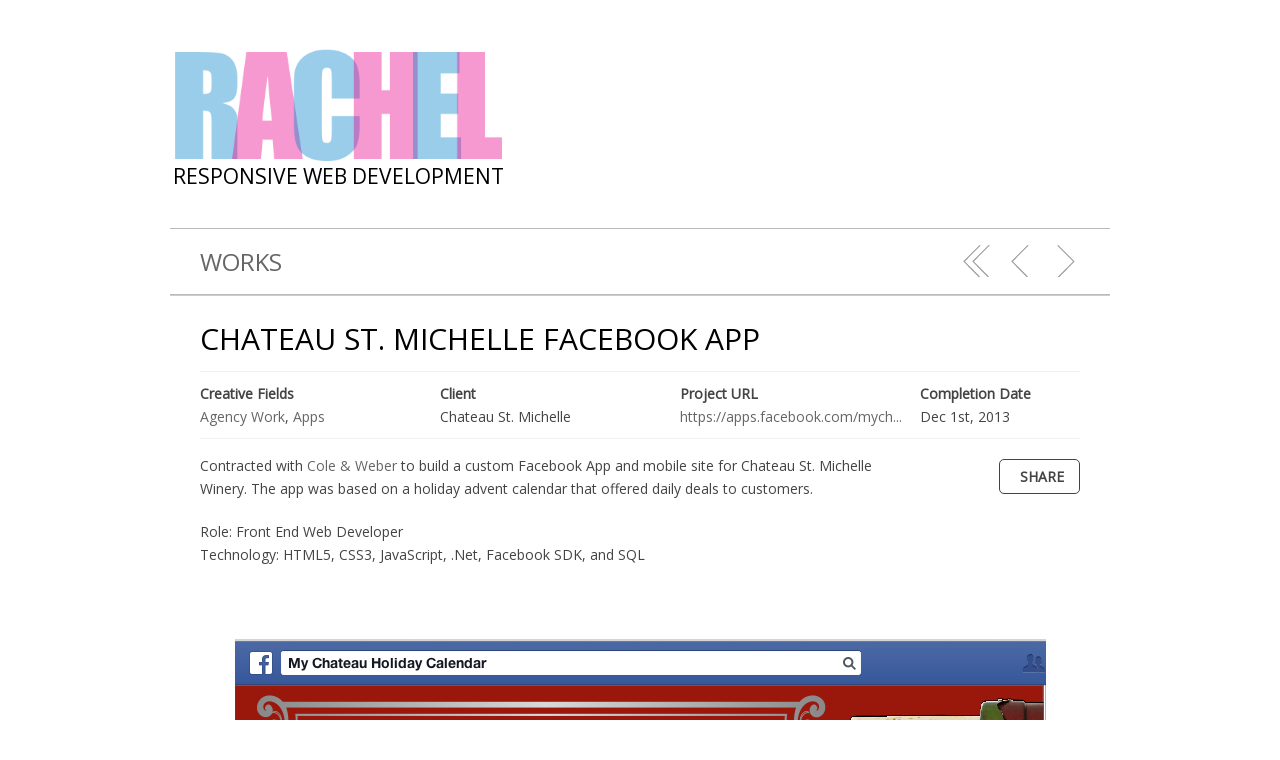

--- FILE ---
content_type: text/html; charset=UTF-8
request_url: http://www.rachelratner.com/works/chateau-st-michelle-facebook-app/
body_size: 5828
content:
<!DOCTYPE html>
<!--[if lt IE 7 ]><html class="ie ie6" lang="en-US"> <![endif]-->
<!--[if IE 7 ]><html class="ie ie7" lang="en-US"> <![endif]-->
<!--[if IE 8 ]><html class="ie ie8" lang="en-US"> <![endif]-->
<!--[if (gte IE 9)|!(IE)]><!--><html lang="en-US"> <!--<![endif]-->
<head>

	<!-- Basic Page Needs
  ================================================== -->
	<meta charset="utf-8">
	<title>Chateau St. Michelle Facebook App | Rachel Ratner</title>
	<meta name="description" content="Contracted with Cole &amp; Weber to build a custom Facebook App and mobile site for Chateau St. Michelle Winery. The app was based on a holiday advent ...">
	<meta name="keywords" content="Web Development, Web Design, Responsive, Mobile, SASS, CSS, JavaScript, Require.js, Bootstrap, Compass, Git">
    
	<meta name="author" content="drone.tv" />

	<!-- Mobile Specific Metas
  ================================================== -->
	<meta name="viewport" content="width=device-width, initial-scale=1, maximum-scale=1">
 
	<!-- CSS
  ================================================== -->
    <link rel="stylesheet" type="text/css" media="all" href="http://www.rachelratner.com/wp-content/themes/workality/style.css" />
    <!--[if lt IE 9]>
	<link rel="stylesheet" type="text/css" media="all" href="http://www.rachelratner.com/wp-content/themes/workality/style_ie.css" />
	<![endif]-->
  
	<!--[if lt IE 9]>
		<script src="http://html5shim.googlecode.com/svn/trunk/html5.js"></script>
	<![endif]-->
<link href='http://fonts.googleapis.com/css?family=Bree+Serif|Open+Sans' rel='stylesheet' type='text/css'>
	<!-- Favicons
	================================================== -->
	<link rel="apple-touch-icon" href="http://www.rachelratner.com/wp-content/themes/workality/images/apple-touch-icon.png">
	<link rel="apple-touch-icon" sizes="72x72" href="http://www.rachelratner.com/wp-content/themes/workality/images/apple-touch-icon-72x72.png">
	<link rel="apple-touch-icon" sizes="114x114" href="http://www.rachelratner.com/wp-content/themes/workality/images/apple-touch-icon-114x114.png">
        
	<!-- RSS
  ================================================== -->
  	<link rel="alternate" type="application/rss+xml" title="Rachel Ratner Feed" href="http://www.rachelratner.com/rss">
  	<link rel="pingback" href="http://www.rachelratner.com/xmlrpc.php" />
    
    
		
    <!-- Head End
  ================================================== -->
    <meta name='robots' content='max-image-preview:large' />
<link rel='dns-prefetch' href='//ajax.googleapis.com' />
<link rel='dns-prefetch' href='//s.w.org' />
<link rel="alternate" type="application/rss+xml" title="Rachel Ratner &raquo; Feed" href="http://www.rachelratner.com/feed/" />
<link rel="alternate" type="application/rss+xml" title="Rachel Ratner &raquo; Comments Feed" href="http://www.rachelratner.com/comments/feed/" />
<script type="text/javascript">
window._wpemojiSettings = {"baseUrl":"https:\/\/s.w.org\/images\/core\/emoji\/14.0.0\/72x72\/","ext":".png","svgUrl":"https:\/\/s.w.org\/images\/core\/emoji\/14.0.0\/svg\/","svgExt":".svg","source":{"concatemoji":"http:\/\/www.rachelratner.com\/wp-includes\/js\/wp-emoji-release.min.js?ver=6.0.3"}};
/*! This file is auto-generated */
!function(e,a,t){var n,r,o,i=a.createElement("canvas"),p=i.getContext&&i.getContext("2d");function s(e,t){var a=String.fromCharCode,e=(p.clearRect(0,0,i.width,i.height),p.fillText(a.apply(this,e),0,0),i.toDataURL());return p.clearRect(0,0,i.width,i.height),p.fillText(a.apply(this,t),0,0),e===i.toDataURL()}function c(e){var t=a.createElement("script");t.src=e,t.defer=t.type="text/javascript",a.getElementsByTagName("head")[0].appendChild(t)}for(o=Array("flag","emoji"),t.supports={everything:!0,everythingExceptFlag:!0},r=0;r<o.length;r++)t.supports[o[r]]=function(e){if(!p||!p.fillText)return!1;switch(p.textBaseline="top",p.font="600 32px Arial",e){case"flag":return s([127987,65039,8205,9895,65039],[127987,65039,8203,9895,65039])?!1:!s([55356,56826,55356,56819],[55356,56826,8203,55356,56819])&&!s([55356,57332,56128,56423,56128,56418,56128,56421,56128,56430,56128,56423,56128,56447],[55356,57332,8203,56128,56423,8203,56128,56418,8203,56128,56421,8203,56128,56430,8203,56128,56423,8203,56128,56447]);case"emoji":return!s([129777,127995,8205,129778,127999],[129777,127995,8203,129778,127999])}return!1}(o[r]),t.supports.everything=t.supports.everything&&t.supports[o[r]],"flag"!==o[r]&&(t.supports.everythingExceptFlag=t.supports.everythingExceptFlag&&t.supports[o[r]]);t.supports.everythingExceptFlag=t.supports.everythingExceptFlag&&!t.supports.flag,t.DOMReady=!1,t.readyCallback=function(){t.DOMReady=!0},t.supports.everything||(n=function(){t.readyCallback()},a.addEventListener?(a.addEventListener("DOMContentLoaded",n,!1),e.addEventListener("load",n,!1)):(e.attachEvent("onload",n),a.attachEvent("onreadystatechange",function(){"complete"===a.readyState&&t.readyCallback()})),(e=t.source||{}).concatemoji?c(e.concatemoji):e.wpemoji&&e.twemoji&&(c(e.twemoji),c(e.wpemoji)))}(window,document,window._wpemojiSettings);
</script>
<style type="text/css">
img.wp-smiley,
img.emoji {
	display: inline !important;
	border: none !important;
	box-shadow: none !important;
	height: 1em !important;
	width: 1em !important;
	margin: 0 0.07em !important;
	vertical-align: -0.1em !important;
	background: none !important;
	padding: 0 !important;
}
</style>
	<link rel='stylesheet' id='wp-block-library-css'  href='http://www.rachelratner.com/wp-includes/css/dist/block-library/style.min.css?ver=6.0.3' type='text/css' media='all' />
<style id='global-styles-inline-css' type='text/css'>
body{--wp--preset--color--black: #000000;--wp--preset--color--cyan-bluish-gray: #abb8c3;--wp--preset--color--white: #ffffff;--wp--preset--color--pale-pink: #f78da7;--wp--preset--color--vivid-red: #cf2e2e;--wp--preset--color--luminous-vivid-orange: #ff6900;--wp--preset--color--luminous-vivid-amber: #fcb900;--wp--preset--color--light-green-cyan: #7bdcb5;--wp--preset--color--vivid-green-cyan: #00d084;--wp--preset--color--pale-cyan-blue: #8ed1fc;--wp--preset--color--vivid-cyan-blue: #0693e3;--wp--preset--color--vivid-purple: #9b51e0;--wp--preset--gradient--vivid-cyan-blue-to-vivid-purple: linear-gradient(135deg,rgba(6,147,227,1) 0%,rgb(155,81,224) 100%);--wp--preset--gradient--light-green-cyan-to-vivid-green-cyan: linear-gradient(135deg,rgb(122,220,180) 0%,rgb(0,208,130) 100%);--wp--preset--gradient--luminous-vivid-amber-to-luminous-vivid-orange: linear-gradient(135deg,rgba(252,185,0,1) 0%,rgba(255,105,0,1) 100%);--wp--preset--gradient--luminous-vivid-orange-to-vivid-red: linear-gradient(135deg,rgba(255,105,0,1) 0%,rgb(207,46,46) 100%);--wp--preset--gradient--very-light-gray-to-cyan-bluish-gray: linear-gradient(135deg,rgb(238,238,238) 0%,rgb(169,184,195) 100%);--wp--preset--gradient--cool-to-warm-spectrum: linear-gradient(135deg,rgb(74,234,220) 0%,rgb(151,120,209) 20%,rgb(207,42,186) 40%,rgb(238,44,130) 60%,rgb(251,105,98) 80%,rgb(254,248,76) 100%);--wp--preset--gradient--blush-light-purple: linear-gradient(135deg,rgb(255,206,236) 0%,rgb(152,150,240) 100%);--wp--preset--gradient--blush-bordeaux: linear-gradient(135deg,rgb(254,205,165) 0%,rgb(254,45,45) 50%,rgb(107,0,62) 100%);--wp--preset--gradient--luminous-dusk: linear-gradient(135deg,rgb(255,203,112) 0%,rgb(199,81,192) 50%,rgb(65,88,208) 100%);--wp--preset--gradient--pale-ocean: linear-gradient(135deg,rgb(255,245,203) 0%,rgb(182,227,212) 50%,rgb(51,167,181) 100%);--wp--preset--gradient--electric-grass: linear-gradient(135deg,rgb(202,248,128) 0%,rgb(113,206,126) 100%);--wp--preset--gradient--midnight: linear-gradient(135deg,rgb(2,3,129) 0%,rgb(40,116,252) 100%);--wp--preset--duotone--dark-grayscale: url('#wp-duotone-dark-grayscale');--wp--preset--duotone--grayscale: url('#wp-duotone-grayscale');--wp--preset--duotone--purple-yellow: url('#wp-duotone-purple-yellow');--wp--preset--duotone--blue-red: url('#wp-duotone-blue-red');--wp--preset--duotone--midnight: url('#wp-duotone-midnight');--wp--preset--duotone--magenta-yellow: url('#wp-duotone-magenta-yellow');--wp--preset--duotone--purple-green: url('#wp-duotone-purple-green');--wp--preset--duotone--blue-orange: url('#wp-duotone-blue-orange');--wp--preset--font-size--small: 13px;--wp--preset--font-size--medium: 20px;--wp--preset--font-size--large: 36px;--wp--preset--font-size--x-large: 42px;}.has-black-color{color: var(--wp--preset--color--black) !important;}.has-cyan-bluish-gray-color{color: var(--wp--preset--color--cyan-bluish-gray) !important;}.has-white-color{color: var(--wp--preset--color--white) !important;}.has-pale-pink-color{color: var(--wp--preset--color--pale-pink) !important;}.has-vivid-red-color{color: var(--wp--preset--color--vivid-red) !important;}.has-luminous-vivid-orange-color{color: var(--wp--preset--color--luminous-vivid-orange) !important;}.has-luminous-vivid-amber-color{color: var(--wp--preset--color--luminous-vivid-amber) !important;}.has-light-green-cyan-color{color: var(--wp--preset--color--light-green-cyan) !important;}.has-vivid-green-cyan-color{color: var(--wp--preset--color--vivid-green-cyan) !important;}.has-pale-cyan-blue-color{color: var(--wp--preset--color--pale-cyan-blue) !important;}.has-vivid-cyan-blue-color{color: var(--wp--preset--color--vivid-cyan-blue) !important;}.has-vivid-purple-color{color: var(--wp--preset--color--vivid-purple) !important;}.has-black-background-color{background-color: var(--wp--preset--color--black) !important;}.has-cyan-bluish-gray-background-color{background-color: var(--wp--preset--color--cyan-bluish-gray) !important;}.has-white-background-color{background-color: var(--wp--preset--color--white) !important;}.has-pale-pink-background-color{background-color: var(--wp--preset--color--pale-pink) !important;}.has-vivid-red-background-color{background-color: var(--wp--preset--color--vivid-red) !important;}.has-luminous-vivid-orange-background-color{background-color: var(--wp--preset--color--luminous-vivid-orange) !important;}.has-luminous-vivid-amber-background-color{background-color: var(--wp--preset--color--luminous-vivid-amber) !important;}.has-light-green-cyan-background-color{background-color: var(--wp--preset--color--light-green-cyan) !important;}.has-vivid-green-cyan-background-color{background-color: var(--wp--preset--color--vivid-green-cyan) !important;}.has-pale-cyan-blue-background-color{background-color: var(--wp--preset--color--pale-cyan-blue) !important;}.has-vivid-cyan-blue-background-color{background-color: var(--wp--preset--color--vivid-cyan-blue) !important;}.has-vivid-purple-background-color{background-color: var(--wp--preset--color--vivid-purple) !important;}.has-black-border-color{border-color: var(--wp--preset--color--black) !important;}.has-cyan-bluish-gray-border-color{border-color: var(--wp--preset--color--cyan-bluish-gray) !important;}.has-white-border-color{border-color: var(--wp--preset--color--white) !important;}.has-pale-pink-border-color{border-color: var(--wp--preset--color--pale-pink) !important;}.has-vivid-red-border-color{border-color: var(--wp--preset--color--vivid-red) !important;}.has-luminous-vivid-orange-border-color{border-color: var(--wp--preset--color--luminous-vivid-orange) !important;}.has-luminous-vivid-amber-border-color{border-color: var(--wp--preset--color--luminous-vivid-amber) !important;}.has-light-green-cyan-border-color{border-color: var(--wp--preset--color--light-green-cyan) !important;}.has-vivid-green-cyan-border-color{border-color: var(--wp--preset--color--vivid-green-cyan) !important;}.has-pale-cyan-blue-border-color{border-color: var(--wp--preset--color--pale-cyan-blue) !important;}.has-vivid-cyan-blue-border-color{border-color: var(--wp--preset--color--vivid-cyan-blue) !important;}.has-vivid-purple-border-color{border-color: var(--wp--preset--color--vivid-purple) !important;}.has-vivid-cyan-blue-to-vivid-purple-gradient-background{background: var(--wp--preset--gradient--vivid-cyan-blue-to-vivid-purple) !important;}.has-light-green-cyan-to-vivid-green-cyan-gradient-background{background: var(--wp--preset--gradient--light-green-cyan-to-vivid-green-cyan) !important;}.has-luminous-vivid-amber-to-luminous-vivid-orange-gradient-background{background: var(--wp--preset--gradient--luminous-vivid-amber-to-luminous-vivid-orange) !important;}.has-luminous-vivid-orange-to-vivid-red-gradient-background{background: var(--wp--preset--gradient--luminous-vivid-orange-to-vivid-red) !important;}.has-very-light-gray-to-cyan-bluish-gray-gradient-background{background: var(--wp--preset--gradient--very-light-gray-to-cyan-bluish-gray) !important;}.has-cool-to-warm-spectrum-gradient-background{background: var(--wp--preset--gradient--cool-to-warm-spectrum) !important;}.has-blush-light-purple-gradient-background{background: var(--wp--preset--gradient--blush-light-purple) !important;}.has-blush-bordeaux-gradient-background{background: var(--wp--preset--gradient--blush-bordeaux) !important;}.has-luminous-dusk-gradient-background{background: var(--wp--preset--gradient--luminous-dusk) !important;}.has-pale-ocean-gradient-background{background: var(--wp--preset--gradient--pale-ocean) !important;}.has-electric-grass-gradient-background{background: var(--wp--preset--gradient--electric-grass) !important;}.has-midnight-gradient-background{background: var(--wp--preset--gradient--midnight) !important;}.has-small-font-size{font-size: var(--wp--preset--font-size--small) !important;}.has-medium-font-size{font-size: var(--wp--preset--font-size--medium) !important;}.has-large-font-size{font-size: var(--wp--preset--font-size--large) !important;}.has-x-large-font-size{font-size: var(--wp--preset--font-size--x-large) !important;}
</style>
<script type='text/javascript' src='http://www.rachelratner.com/wp-content/themes/workality/js/modernizr.js?ver=6.0.3' id='modernizr-js'></script>
<script type='text/javascript' src='http://ajax.googleapis.com/ajax/libs/jquery/1.8.2/jquery.min.js?ver=6.0.3' id='jquery-js'></script>
<script type='text/javascript' src='http://www.rachelratner.com/wp-content/themes/workality/js/include.js?ver=6.0.3' id='include-js'></script>
<link rel="https://api.w.org/" href="http://www.rachelratner.com/wp-json/" /><link rel="EditURI" type="application/rsd+xml" title="RSD" href="http://www.rachelratner.com/xmlrpc.php?rsd" />
<link rel="wlwmanifest" type="application/wlwmanifest+xml" href="http://www.rachelratner.com/wp-includes/wlwmanifest.xml" /> 
<meta name="generator" content="WordPress 6.0.3" />
<link rel="canonical" href="http://www.rachelratner.com/works/chateau-st-michelle-facebook-app/" />
<link rel='shortlink' href='http://www.rachelratner.com/?p=117' />
<link rel="alternate" type="application/json+oembed" href="http://www.rachelratner.com/wp-json/oembed/1.0/embed?url=http%3A%2F%2Fwww.rachelratner.com%2Fworks%2Fchateau-st-michelle-facebook-app%2F" />
<link rel="alternate" type="text/xml+oembed" href="http://www.rachelratner.com/wp-json/oembed/1.0/embed?url=http%3A%2F%2Fwww.rachelratner.com%2Fworks%2Fchateau-st-michelle-facebook-app%2F&#038;format=xml" />
    
</head>
 
 <body class="works-template-default single single-works postid-117">
	<div class="container">
		<div class="sixteen columns topmargin main-header">
            <div class="six columns alpha">
            <a href="#" class="button navbarbutton pull-right"><i class="menu-icon"></i></a>
				<a href="http://www.rachelratner.com" title="Rachel Ratner"><img src="http://www.rachelratner.com/wp-content/uploads/2013/03/logo21.png" class="" alt="Rachel Ratner"></a>            </div>
    		<div class="ten columns omega header-right">
            	<div class="nav-div">
                                
				<div style="margin-top:10px;"></div>                </div>
            </div>
            <br class="clear" />
            <div class="six columns alpha">
				<h6 class="subtext">Responsive Web Development</h6>
            </div>
                        <br class="clear" />
			<hr class="headerbottom border-color" />
		</div>
        
    <div class="header_contact"></div>
    
		
        
<div id="singlecontent">

		<div class="columns navibg border-color">
            <div class="four columns alpha">
            	<h3>Works</h3>
            </div>
            
            <div class="twelve columns omega">
            	<div class="navigate">
                	<hr class="resshow border-color" /> 
                    <span class="pname"></span>
                    <a href="http://www.rachelratner.com" data-title="All" title="All Projects" data-type="works" data-token="ee6a423151" class="navigate parent getworks-showmsg gohome">&nbsp;</a>
                                        <a href="http://www.rachelratner.com/works/batman-v-superman/" data-type="works" data-token="ee6a423151" data-id="237" title="Batman V Superman" class="navigate back getworks-nextback getworks-showmsg">&nbsp;</a>
                                                            <a href="http://www.rachelratner.com/works/the-spring-district/" data-type="works" data-token="ee6a423151" data-id="109" title="The Spring District" class="navigate next getworks-nextback getworks-showmsg">&nbsp;</a>
					            	</div>
            </div>	
        </div>
  
	      
       <div class="postwraps sixteen columns showajaxcontent border-color">
                      <div class="fifteensp columns offset-by-half alpha">
                           <h2 class="titles" style="text-shadow:none!important;"><a href="http://www.rachelratner.com/works/chateau-st-michelle-facebook-app/" style="text-shadow:none!important;">Chateau St. Michelle Facebook App</a></h2>
                           <hr />
                      </div>  
                      <div class="fifteensp columns offset-by-half alpha pinfo">
                           <div class="four columns alpha">
                           		                                <strong>Creative Fields</strong> <br />
                                <a href="http://www.rachelratner.com/fields/agency-work/">Agency Work</a>, <a href="http://www.rachelratner.com/fields/apps/">Apps</a>  
                                                          </div> 
                          <div class="four columns">
                           		                                <strong>Client</strong> <br />
                                Chateau St. Michelle                                                          </div> 
                           <div class="four columns">
                           		                                <strong>Project URL</strong> <br />
                                <a href="https://apps.facebook.com/mychateaucalendar/" target="_blank">https://apps.facebook.com/mych...</a>  
                          		                          </div>
                           <div class="three columns omega">
                           		                                <strong>Completion Date</strong><br />
                                Dec 1st, 2013 
                                  
                          </div>
            			  <br class="clear" />
                          <hr />
                      </div>
                      
                                    	
                      <br class="clear" /><div class="fifteensp columns offset-by-half alpha fitvids"><div class="twelve columns alpha"><p>Contracted with <a href="http://www.cwunited.com">Cole &amp; Weber</a> to build a custom Facebook App and mobile site for Chateau St. Michelle Winery. The app was based on a holiday advent calendar that offered daily deals to customers.</p>
<p>Role: Front End Web Developer<br />
Technology: HTML5, CSS3, JavaScript, .Net, Facebook SDK, and SQL</p>
&nbsp;</div><div class="three columns resdontshow omega sharing"><div class="sharingbottom tops">
											<strong>SHARE</strong>
											<br class="clear" />
											<div class="buttons"><div class="facebook shr"><iframe src="//www.facebook.com/plugins/like.php?href=http%3A%2F%2Fwww.rachelratner.com%2Fworks%2Fchateau-st-michelle-facebook-app%2F&amp;send=false&amp;layout=button_count&amp;width=50&amp;show_faces=false&amp;action=like&amp;colorscheme=light&amp;font&amp;height=21" scrolling="no" frameborder="0" style="border:none; overflow:hidden; width:50px; height:21px;" allowTransparency="true"></iframe></div><br class="clear"><div class="twitter shr"><a href="https://twitter.com/share" class="twitter-share-button" data-count="none" data-url="http://www.rachelratner.com/works/chateau-st-michelle-facebook-app/" data-text="Chateau St. Michelle Facebook App">Tweet</a></div><br class="clear"></div></div></div></div>                      
              <br class="clear" />
              
              <div class="postcontent fitvids">
              		<div class="contentimages fifteen columns offset-by-half alpha"><img src="http://www.rachelratner.com/wp-content/uploads/2013/10/closed.png" /></div><div class="fifteen columns offset-by-half alpha resdontshow"><hr></div><div class="contentimages fifteen columns offset-by-half alpha"><img src="http://www.rachelratner.com/wp-content/uploads/2013/10/open.png" /></div><div class="fifteen columns offset-by-half alpha resdontshow"><hr></div><div class="contentimages fifteen columns offset-by-half alpha"><img src="http://www.rachelratner.com/wp-content/uploads/2013/10/facebookshare.png" /></div><div class="fifteen columns offset-by-half alpha resdontshow"><hr></div>                    <br class="clear" />
		 	</div>     
            
             		 
            
           
                <div class="fifteensp columns offset-by-half alpha" style="margin-bottom:10px;">
                    <div class="sharingbottom bottoms"> 
                  	                    	<div class="resdontshow shr"><strong>SHARE : </strong></div>
                       <div class="facebook shr"><iframe src="//www.facebook.com/plugins/like.php?href=http%3A%2F%2Fwww.rachelratner.com%2Fworks%2Fchateau-st-michelle-facebook-app%2F&amp;send=false&amp;layout=button_count&amp;width=50&amp;show_faces=false&amp;action=like&amp;colorscheme=light&amp;font&amp;height=21" scrolling="no" frameborder="0" style="border:none; overflow:hidden; width:50px; height:21px;" allowTransparency="true"></iframe></div><div class="twitter shr"><a href="https://twitter.com/share" class="twitter-share-button" data-count="none" data-url="http://www.rachelratner.com/works/chateau-st-michelle-facebook-app/" data-text="Chateau St. Michelle Facebook App">Tweet</a></div>					                    &nbsp;
                    </div>
                        <hr class="resshow border-color-works" /> 
                    <div class="navigate pull-right">
                        <span class="pname"></span> 
                    <a href="http://www.rachelratner.com" data-title="All" title="All Projects" data-type="works" data-token="ee6a423151" class="navigate parent getworks-showmsg gohome">&nbsp;</a>
                                        <a href="http://www.rachelratner.com/works/batman-v-superman/" data-type="works" data-token="ee6a423151" data-id="237" title="Batman V Superman" class="navigate back getworks-nextback getworks-showmsg">&nbsp;</a>
                                                            <a href="http://www.rachelratner.com/works/the-spring-district/" data-type="works" data-token="ee6a423151" data-id="109" title="The Spring District" class="navigate next getworks-nextback getworks-showmsg">&nbsp;</a>
					                    </div>
                </div>
                        <br class="clear" />
                        <br class="clear" />
           
		 </div>     
  </div> 
                        

	        <br class="clear" />
        <footer>	
                <div class="sixteen columns">
                    <hr class="footer border-color" />
                    <span class="footertext">2018 Rachel Ratner </span>
                    <hr class="resshow border-color" />
			<a id="github" href="https://github.com/rvratner"><img src="/wp-content/themes/workality/images/github_icon.png" style="width:30px"></a>

                    <span class="social"><a href="http://www.facebook.com/ratnerd" title="Facebook" target="_blank"><i class="social-facebook"></i></a><a href="https://twitter.com/rachelratner" title="Twitter" target="_blank"><i class="social-twitter"></i></a><a href="http://pinterest.com/ratnerd/" title="Pinterest" target="_blank"><i class="social-pinterest"></i></a><a href="http://www.linkedin.com/pub/rachel-ratner/3/a44/14a" title="Linkedin" target="_blank"><i class="social-linkedin"></i></a></span>
                    
                    <hr class="footer border-color" />
                                        	                            <div class="four columns alpha">
								                            </div>
                    	                            <div class="four columns">
								                            </div>
                    	                            <div class="four columns">
								                            </div>
                    	                            <div class="four columns omega">
								                            </div>
                    	                        
					                </div>
                                   <br class="clear" />
                <!-- <div class="sixteen columns">
                    <hr class="border-color" />
                </div> -->
                	   
        </footer>
        
    </div> 
    <div class="mobilemenu">
                        
               
    </div>
    
    <a href="#" class="backtotop"></a>
	<div class="ajaxloader"><img src="http://www.rachelratner.com/wp-content/themes/workality/images/loader.gif" /></div>
<script>!function(d,s,id){var js,fjs=d.getElementsByTagName(s)[0];if(!d.getElementById(id)){js=d.createElement(s);js.id=id;js.src="//platform.twitter.com/widgets.js";fjs.parentNode.insertBefore(js,fjs);}}(document,"script","twitter-wjs");</script>
<script type='text/javascript' src='http://www.rachelratner.com/wp-includes/js/comment-reply.min.js?ver=6.0.3' id='comment-reply-js'></script>
<script type='text/javascript' id='drone-js-extra'>
/* <![CDATA[ */
var mdajaxurl = {"ajax":"http:\/\/www.rachelratner.com\/wp-admin\/admin-ajax.php"};
/* ]]> */
</script>
<script type='text/javascript' src='http://www.rachelratner.com/wp-content/themes/workality/js/drone.js?ver=6.0.3' id='drone-js'></script>
</body>
</html>

--- FILE ---
content_type: text/css
request_url: http://www.rachelratner.com/wp-content/themes/workality/style.css
body_size: 14185
content:
/*

	Theme Name: Workality Lite
	Theme URI: http://www.workality.ca
	Description: Clean&Responsive Wordpress Theme for Creatives
	Author: Drone.tv
	Author URI: http://www.workality.ca
	License: GNU General Public License version 3.0
	License URI: http://www.gnu.org/licenses/gpl-3.0.html
	Version: 1.1
	Tags : Responsive, Slick, Creatives
	
	All files are released under the GNU General Public License version 3.0 
	(http://www.gnu.org/licenses/gpl-3.0.html)

	  
	TABLE OF CONTENTS
	==================================================
		1 - BASE STYLES	
			#Reset & Basics
			#Basic Styles
			#Site Styles
			#Typography
			#Links
			#Lists
			#Images
			#Buttons
			#Forms
			#Misc 
			
		2 - BASE RESPONSIVE 
			#Base 960 Grid
			#Tablet (Portrait)
			#Mobile (Portrait)
			#Mobile (Landscape)
			#Clearing 
			
		3 - WIDGETS
		4 - SITE LAYOUT	
			#Site Styles
			#Media Queries 

*/


/*===================================================================================================== 
	1 - BASE STYLES
======================================================================================================= */


/* #Reset & Basics (Inspired by E. Meyers)
================================================== */
html, body, div, span, applet, object, iframe, h1, h2, h3, h4, h5, h6, p, blockquote, pre, a, abbr, acronym, address, big, cite, code, del, dfn, em, img, ins, kbd, q, s, samp, small, strike, strong, sub, sup, tt, var, b, u, i, center, dl, dt, dd, ol, ul, li, fieldset, form, label, legend, table, caption, tbody, tfoot, thead, tr, th, td, article, aside, canvas, details, embed, figure, figcaption, footer, header, hgroup, menu, nav, output, ruby, section, summary, time, mark, audio, video {
		margin: 0;
		padding: 0;
		border: 0;
		font-size: 100%;
		font: inherit;
		vertical-align: baseline; }
	article, aside, details, figcaption, figure, footer, header, hgroup, menu, nav, section {
		display: block; }
	body {
		line-height: 1.7em; }
	ol, ul {
		list-style: none; }
	blockquote, q {
		quotes: none;
		}
	blockquote:before, blockquote:after,
	q:before, q:after {
		content: '';
		content: none; }
	table {
		border-collapse: collapse;
		border-spacing: 0; }
	::selection {
		background: #f9f9f9; /* Safari */
	}
	::-moz-selection {
		background: #f9f9f9; /* Safari */
	}

/* #Basic Styles
================================================== */
	body {
		/*background: #f0f0f0 url(images/bgpatterns/light_toast.png);*/
		font: 14px/22px "Open Sans", "Helvetica Neue", Arial, Helvetica, sans-serif;
		color: #444;
		-webkit-font-smoothing: antialiased; /* Fix for webkit rendering */
		-webkit-text-size-adjust: 100%;
 }

/* #Typography
================================================== */
	h1, h2, h3, h4, h5, h6 {
		font-family: "Open Sans","Helvetica Neue", Arial, Helvetica, sans-serif;
		color: #000;
		font-weight: normal; 
		text-transform: uppercase;
		}
	h1 a, h2 a, h3 a, h4 a, h5 a, h6 a { font-weight: inherit; color:inherit }
	h1 { font-size: 46px; line-height: 50px; margin-bottom: 14px; letter-spacing:-0.04em; }
	h1.biggest { font-size: 48px; line-height:44px; margin:15px 0 15px 0; font-weight:lighter; letter-spacing:-0.02em; }
	h2 { font-size: 30px; line-height: 35px; margin:15px 0 15px 0; }
	h3 { font-size: 24px; line-height: 29px; }
	h4 { font-size: 21px; line-height: 26px; }
	h5 { font-size: 18px; line-height: 23px; }
	h6 { font-size: 12px; line-height: 21px; margin:5px 0 0 0 }
	.subheader { color: #777; }

	p { margin: 5px 0 20px 0; line-height:1.7em; }
	p.featured { }
	p img { margin: 0; }
	p.lead { font-size: 21px; line-height: 27px;  }

	em { font-style: italic; }
	strong { font-weight: bold; }
	small { font-size: 80%; }

	h6.subtext {
		font-size: 21px;
		margin-left: 3px;
		margin-top: -10px;
	}

/*	Blockquotes  */
	blockquote, blockquote p { font-size: 14px; font-style:italic; line-height: 24px; }
	blockquote { margin: 0 0 20px; padding: 9px 20px 1px 25px; margin-left:25px; border-left: 2px solid #bbb; }
	blockquote cite { display: block; font-size: 12px; color: #555; }
	blockquote cite:before { content: "\2014 \0020"; }
	blockquote cite a, blockquote cite a:visited, blockquote cite a:visited { color: #555; }

	hr { 
		 border: solid #bbb; 
	     border-width: 1px 0 0; 
		 clear: both; 
		 margin: 40px 0 40px 0; 
		 height: 0; 
	    }
	hr.headertop {
		margin:30px 0 30px 0;
	}
	hr.headerbottom {
		margin:30px 0 0px 0;
	}
	hr.footer { 
		margin:20px 0 20px 0; 
		}
	hr.square { 
		 background:url(images/squares.png); 
		 clear: both; 
		 margin: 20px 0 0px 0; 
		 height: 5px;
	    }

/* #Links
================================================== */
	a { 
		text-decoration: none; 
		outline: 0; 
		-webkit-transition: color 0.3s linear;
        -moz-transition: color 0.3s linear;
        -ms-transition: color 0.3s linear;
        -o-transition: color 0.3s linear;
        transition: color 0.3s linear;
		}
	a:hover, a:focus { }
	p a, p a:visited { line-height: inherit; }


/* #Lists
================================================== */
	ul, ol { margin-bottom: 20px; margin-top:20px; }
	ul { list-style: none outside; }
	ol { list-style: decimal; }
	ol, ul, ul.square, ul.circle, ul.disc { margin-left: 30px; }
	ul.square { list-style: square outside; }
	ul.circle { list-style: circle outside; }
	ul, ul.disc { list-style: disc outside; }
	ul ul, ul ol,
	ol ol, ol ul { margin: 4px 0 5px 30px; font-size: 90%;  }
	ul ul li, ul ol li,
	ol ol li, ol ul li { margin-bottom: 6px; }
	li { line-height: 18px; margin-bottom: 12px; }
	ul.large li { line-height: 21px; }
	li p { line-height: 21px; }

/* #Images
================================================== */

	img.scale-with-grid {
		max-width: 100%;
		height: auto; }
	img {
		max-width: 100%;
		height: auto !important;
	}

/* #Buttons
================================================== */
		.button,
	button,
	input[type="submit"],
	input[type="reset"],
	input[type="button"] {
		background: #eee; /* Old browsers */
		background: #eee -moz-linear-gradient(top, rgba(255,255,255,.2) 0%, rgba(0,0,0,.1) 100%); /* FF3.6+ */
		background: #eee -webkit-gradient(linear, left top, left bottom, color-stop(0%,rgba(255,255,255,.1)), color-stop(100%,rgba(0,0,0,.1))); /* Chrome,Safari4+ */
		background: #eee -webkit-linear-gradient(top, rgba(255,255,255,.1) 0%,rgba(0,0,0,.1) 100%); /* Chrome10+,Safari5.1+ */
		background: #eee -o-linear-gradient(top, rgba(255,255,255,.2) 0%,rgba(0,0,0,.1) 100%); /* Opera11.10+ */
		background: #eee -ms-linear-gradient(top, rgba(255,255,255,.2) 0%,rgba(0,0,0,.1) 100%); /* IE10+ */
		background: #eee linear-gradient(top, rgba(255,255,255,.2) 0%,rgba(0,0,0,.1) 100%); /* W3C */
	  border: 1px solid #aaa;
	  border-top: 1px solid #ccc;
	  border-left: 1px solid #ccc;
	  -moz-border-radius: 3px;
	  -webkit-border-radius: 3px;
	  border-radius: 3px;
	  color: #444;
	  display: inline-block;
	  font-size: 12px;
	  text-decoration: none;
	  text-shadow: 0 1px rgba(255, 255, 255, .75);
	  cursor: pointer;
	  margin-bottom: 20px;
	  line-height: normal;
	  padding: 8px 15px;
	  text-transform:uppercase;
	 }

	.button:hover,
	button:hover,
	input[type="submit"]:hover,
	input[type="reset"]:hover,
	input[type="button"]:hover {
		color: #222;
		background: #ddd; /* Old browsers */
		background: #ddd -moz-linear-gradient(top, rgba(255,255,255,.1) 0%, rgba(0,0,0,.2) 100%); /* FF3.6+ */
		background: #ddd -webkit-gradient(linear, left top, left bottom, color-stop(0%,rgba(255,255,255,.2)), color-stop(100%,rgba(0,0,0,.2))); /* Chrome,Safari4+ */
		background: #ddd -webkit-linear-gradient(top, rgba(255,255,255,.1) 0%,rgba(0,0,0,.2) 100%); /* Chrome10+,Safari5.1+ */
		background: #ddd -o-linear-gradient(top, rgba(255,255,255,.1) 0%,rgba(0,0,0,.2) 100%); /* Opera11.10+ */
		background: #ddd -ms-linear-gradient(top, rgba(255,255,255,.1) 0%,rgba(0,0,0,.2) 100%); /* IE10+ */
		background: #ddd linear-gradient(top, rgba(255,255,255,.1) 0%,rgba(0,0,0,.2) 100%); /* W3C */
	  border: 1px solid #888;
	  border-top: 1px solid #aaa;
	  border-left: 1px solid #aaa; }

	.button:active,
	button:active,
	input[type="submit"]:active,
	input[type="reset"]:active,
	input[type="button"]:active {
		border: 1px solid #666;
		background: #ccc; /* Old browsers */
		background: #ccc -moz-linear-gradient(top, rgba(255,255,255,.35) 0%, rgba(10,10,10,.4) 100%); /* FF3.6+ */
		background: #ccc -webkit-gradient(linear, left top, left bottom, color-stop(0%,rgba(255,255,255,.35)), color-stop(100%,rgba(10,10,10,.4))); /* Chrome,Safari4+ */
		background: #ccc -webkit-linear-gradient(top, rgba(255,255,255,.35) 0%,rgba(10,10,10,.4) 100%); /* Chrome10+,Safari5.1+ */
		background: #ccc -o-linear-gradient(top, rgba(255,255,255,.35) 0%,rgba(10,10,10,.4) 100%); /* Opera11.10+ */
		background: #ccc -ms-linear-gradient(top, rgba(255,255,255,.35) 0%,rgba(10,10,10,.4) 100%); /* IE10+ */
		background: #ccc linear-gradient(top, rgba(255,255,255,.35) 0%,rgba(10,10,10,.4) 100%); /* W3C */ }

	.button.full-width,
	button.full-width,
	input[type="submit"].full-width,
	input[type="reset"].full-width,
	input[type="button"].full-width {
		width: 100%;
		padding-left: 0 !important;
		padding-right: 0 !important;
		text-align: center; }

	/* Fix for odd Mozilla border & padding issues */
	button::-moz-focus-inner,
	input::-moz-focus-inner {
    border: 0;
    padding: 0;
	}


	.btn {
	  display: inline-block;
	  *display: inline;
	  /* IE7 inline-block hack */
	
	  *zoom: 1;
	  padding: 4px 14px;
	  margin-bottom: 0;
	  font-size: 14px;
	  line-height: 20px;
	  *line-height: 20px;
	  text-align: center;
	  vertical-align: middle;
	  cursor: pointer;
	  color: #333333;
	  text-shadow: 0 1px 1px rgba(255, 255, 255, 0.75);
	  background-color: #f5f5f5;
	  background-image: -moz-linear-gradient(top, #ffffff, #e6e6e6);
	  background-image: -webkit-gradient(linear, 0 0, 0 100%, from(#ffffff), to(#e6e6e6));
	  background-image: -webkit-linear-gradient(top, #ffffff, #e6e6e6);
	  background-image: -o-linear-gradient(top, #ffffff, #e6e6e6);
	  background-image: linear-gradient(to bottom, #ffffff, #e6e6e6);
	  background-repeat: repeat-x;
	  filter: progid:DXImageTransform.Microsoft.gradient(startColorstr='#ffffffff', endColorstr='#ffe6e6e6', GradientType=0);
	  border-color: #e6e6e6 #e6e6e6 #bfbfbf;
	  border-color: rgba(0, 0, 0, 0.1) rgba(0, 0, 0, 0.1) rgba(0, 0, 0, 0.25);
	  *background-color: #e6e6e6;
	  /* Darken IE7 buttons by default so they stand out more given they won't have borders */
	
	  filter: progid:DXImageTransform.Microsoft.gradient(enabled = false);
	  border: 1px solid #bbbbbb;
	  *border: 0;
	  border-bottom-color: #a2a2a2;
	  -webkit-border-radius: 3px;
	  -moz-border-radius: 3px;
	  border-radius: 3px;
	  *margin-left: .3em;
	  -webkit-box-shadow: inset 0 1px 0 rgba(255, 255, 255, 0.2), 0 1px 2px rgba(0, 0, 0, 0.05);
	  -moz-box-shadow: inset 0 1px 0 rgba(255, 255, 255, 0.2), 0 1px 2px rgba(0, 0, 0, 0.05);
	  box-shadow: inset 0 1px 0 rgba(255, 255, 255, 0.2), 0 1px 2px rgba(0, 0, 0, 0.05);
	  
	  margin-bottom:20px;
	}
	.btn:hover,
	.btn:active,
	.btn.active,
	.btn.disabled,
	.btn[disabled] {
	  color: #333333;
	  background-color: #e6e6e6;
	  *background-color: #d9d9d9;
	}
	.btn:active,
	.btn.active {
	  background-color: #cccccc \9;
	}
	.btn:first-child {
	  *margin-left: 0;
	}
	.btn:hover {
	  color: #333333;
	  text-decoration: none;
	  background-color: #e6e6e6;
	  *background-color: #d9d9d9;
	  /* Buttons in IE7 don't get borders, so darken on hover */
	
	  background-position: 0 -15px;
	  -webkit-transition: background-position 0.1s linear;
	  -moz-transition: background-position 0.1s linear;
	  -o-transition: background-position 0.1s linear;
	  transition: background-position 0.1s linear;
	}
	.btn:focus {
	  outline: thin dotted #333;
	  outline: 5px auto -webkit-focus-ring-color;
	  outline-offset: -2px;
	}
	.btn.active,
	.btn:active {
	  background-color: #e6e6e6;
	  background-color: #d9d9d9 \9;
	  background-image: none;
	  outline: 0;
	  -webkit-box-shadow: inset 0 2px 4px rgba(0, 0, 0, 0.15), 0 1px 2px rgba(0, 0, 0, 0.05);
	  -moz-box-shadow: inset 0 2px 4px rgba(0, 0, 0, 0.15), 0 1px 2px rgba(0, 0, 0, 0.05);
	  box-shadow: inset 0 2px 4px rgba(0, 0, 0, 0.15), 0 1px 2px rgba(0, 0, 0, 0.05);
	}
	.btn.disabled,
	.btn[disabled] {
	  cursor: default;
	  background-color: #e6e6e6;
	  background-image: none;
	  opacity: 0.65;
	  filter: alpha(opacity=65);
	  -webkit-box-shadow: none;
	  -moz-box-shadow: none;
	  box-shadow: none;
	}
	.btn-large {
	  padding: 9px 14px;
	  font-size: 16px;
	  line-height: normal;
	  -webkit-border-radius: 3px;
	  -moz-border-radius: 3px;
	  border-radius: 3px;
	}
	.btn-large [class^="icon-"] {
	  margin-top: 2px;
	}
	.btn-small {
	  padding: 3px 9px;
	  font-size: 12px;
	  line-height: 18px;
	}
	.btn-small [class^="icon-"] {
	  margin-top: 0;
	}
	.btn-mini {
	  padding: 2px 6px;
	  font-size: 11px;
	  line-height: 17px;
	}
	.btn-block {
	  display: block;
	  width: 100%;
	  padding-left: 0;
	  padding-right: 0;
	  -webkit-box-sizing: border-box;
	  -moz-box-sizing: border-box;
	  box-sizing: border-box;
	}
	.btn-block + .btn-block {
	  margin-top: 5px;
	}
	input[type="submit"].btn-block,
	input[type="reset"].btn-block,
	input[type="button"].btn-block {
	  width: 100%;
	}
	.btn-blue.active,
	.btn-orange.active,
	.btn-red.active,
	.btn-green.active,
	.btn-blue2.active,
	.btn-black.active {
	  color: rgba(255, 255, 255, 0.75);
	}
	.btn {
	  border-color: #c5c5c5;
	  border-color: rgba(0, 0, 0, 0.15) rgba(0, 0, 0, 0.15) rgba(0, 0, 0, 0.25);
	}
	.btn-blue {
	  color: #ffffff;
	  text-shadow: 0 -1px 0 rgba(0, 0, 0, 0.25);
	  background-color: #006dcc;
	  background-image: -moz-linear-gradient(top, #0088cc, #0044cc);
	  background-image: -webkit-gradient(linear, 0 0, 0 100%, from(#0088cc), to(#0044cc));
	  background-image: -webkit-linear-gradient(top, #0088cc, #0044cc);
	  background-image: -o-linear-gradient(top, #0088cc, #0044cc);
	  background-image: linear-gradient(to bottom, #0088cc, #0044cc);
	  background-repeat: repeat-x;
	  filter: progid:DXImageTransform.Microsoft.gradient(startColorstr='#ff0088cc', endColorstr='#ff0044cc', GradientType=0);
	  border-color: #0044cc #0044cc #002a80;
	  border-color: rgba(0, 0, 0, 0.1) rgba(0, 0, 0, 0.1) rgba(0, 0, 0, 0.25);
	  *background-color: #0044cc;
	  /* Darken IE7 buttons by default so they stand out more given they won't have borders */
	
	  filter: progid:DXImageTransform.Microsoft.gradient(enabled = false);
	}
	.btn-blue:hover,
	.btn-blue:active,
	.btn-blue.active,
	.btn-blue.disabled,
	.btn-blue[disabled] {
	  color: #ffffff;
	  background-color: #0044cc;
	  *background-color: #003bb3;
	}
	.btn-blue:active,
	.btn-blue.active {
	  background-color: #003399 \9;
	}
	.btn-orange {
	  color: #ffffff;
	  text-shadow: 0 -1px 0 rgba(0, 0, 0, 0.25);
	  background-color: #faa732;
	  background-image: -moz-linear-gradient(top, #fbb450, #f89406);
	  background-image: -webkit-gradient(linear, 0 0, 0 100%, from(#fbb450), to(#f89406));
	  background-image: -webkit-linear-gradient(top, #fbb450, #f89406);
	  background-image: -o-linear-gradient(top, #fbb450, #f89406);
	  background-image: linear-gradient(to bottom, #fbb450, #f89406);
	  background-repeat: repeat-x;
	  filter: progid:DXImageTransform.Microsoft.gradient(startColorstr='#fffbb450', endColorstr='#fff89406', GradientType=0);
	  border-color: #f89406 #f89406 #ad6704;
	  border-color: rgba(0, 0, 0, 0.1) rgba(0, 0, 0, 0.1) rgba(0, 0, 0, 0.25);
	  *background-color: #f89406;
	  /* Darken IE7 buttons by default so they stand out more given they won't have borders */
	
	  filter: progid:DXImageTransform.Microsoft.gradient(enabled = false);
	}
	.btn-orange:hover,
	.btn-orange:active,
	.btn-orange.active,
	.btn-orange.disabled,
	.btn-orange[disabled] {
	  color: #ffffff;
	  background-color: #f89406;
	  *background-color: #df8505;
	}
	.btn-orange:active,
	.btn-orange.active {
	  background-color: #c67605 \9;
	}
	.btn-red {
	  color: #ffffff;
	  text-shadow: 0 -1px 0 rgba(0, 0, 0, 0.25);
	  background-color: #da4f49;
	  background-image: -moz-linear-gradient(top, #ee5f5b, #bd362f);
	  background-image: -webkit-gradient(linear, 0 0, 0 100%, from(#ee5f5b), to(#bd362f));
	  background-image: -webkit-linear-gradient(top, #ee5f5b, #bd362f);
	  background-image: -o-linear-gradient(top, #ee5f5b, #bd362f);
	  background-image: linear-gradient(to bottom, #ee5f5b, #bd362f);
	  background-repeat: repeat-x;
	  filter: progid:DXImageTransform.Microsoft.gradient(startColorstr='#ffee5f5b', endColorstr='#ffbd362f', GradientType=0);
	  border-color: #bd362f #bd362f #802420;
	  border-color: rgba(0, 0, 0, 0.1) rgba(0, 0, 0, 0.1) rgba(0, 0, 0, 0.25);
	  *background-color: #bd362f;
	  /* Darken IE7 buttons by default so they stand out more given they won't have borders */
	
	  filter: progid:DXImageTransform.Microsoft.gradient(enabled = false);
	}
	.btn-red:hover,
	.btn-red:active,
	.btn-red.active,
	.btn-red.disabled,
	.btn-red[disabled] {
	  color: #ffffff;
	  background-color: #bd362f;
	  *background-color: #a9302a;
	}
	.btn-red:active,
	.btn-red.active {
	  background-color: #942a25 \9;
	}
	.btn-green {
	  color: #ffffff;
	  text-shadow: 0 -1px 0 rgba(0, 0, 0, 0.25);
	  background-color: #5bb75b;
	  background-image: -moz-linear-gradient(top, #62c462, #51a351);
	  background-image: -webkit-gradient(linear, 0 0, 0 100%, from(#62c462), to(#51a351));
	  background-image: -webkit-linear-gradient(top, #62c462, #51a351);
	  background-image: -o-linear-gradient(top, #62c462, #51a351);
	  background-image: linear-gradient(to bottom, #62c462, #51a351);
	  background-repeat: repeat-x;
	  filter: progid:DXImageTransform.Microsoft.gradient(startColorstr='#ff62c462', endColorstr='#ff51a351', GradientType=0);
	  border-color: #51a351 #51a351 #387038;
	  border-color: rgba(0, 0, 0, 0.1) rgba(0, 0, 0, 0.1) rgba(0, 0, 0, 0.25);
	  *background-color: #51a351;
	  /* Darken IE7 buttons by default so they stand out more given they won't have borders */
	
	  filter: progid:DXImageTransform.Microsoft.gradient(enabled = false);
	}
	.btn-green:hover,
	.btn-green:active,
	.btn-green.active,
	.btn-green.disabled,
	.btn-green[disabled] {
	  color: #ffffff;
	  background-color: #51a351;
	  *background-color: #499249;
	}
	.btn-green:active,
	.btn-green.active {
	  background-color: #408140 \9;
	}
	.btn-blue2 {
	  color: #ffffff;
	  text-shadow: 0 -1px 0 rgba(0, 0, 0, 0.25);
	  background-color: #49afcd;
	  background-image: -moz-linear-gradient(top, #5bc0de, #2f96b4);
	  background-image: -webkit-gradient(linear, 0 0, 0 100%, from(#5bc0de), to(#2f96b4));
	  background-image: -webkit-linear-gradient(top, #5bc0de, #2f96b4);
	  background-image: -o-linear-gradient(top, #5bc0de, #2f96b4);
	  background-image: linear-gradient(to bottom, #5bc0de, #2f96b4);
	  background-repeat: repeat-x;
	  filter: progid:DXImageTransform.Microsoft.gradient(startColorstr='#ff5bc0de', endColorstr='#ff2f96b4', GradientType=0);
	  border-color: #2f96b4 #2f96b4 #1f6377;
	  border-color: rgba(0, 0, 0, 0.1) rgba(0, 0, 0, 0.1) rgba(0, 0, 0, 0.25);
	  *background-color: #2f96b4;
	  /* Darken IE7 buttons by default so they stand out more given they won't have borders */
	
	  filter: progid:DXImageTransform.Microsoft.gradient(enabled = false);
	}
	.btn-blue2:hover,
	.btn-blue2:active,
	.btn-blue2.active,
	.btn-blue2.disabled,
	.btn-blue2[disabled] {
	  color: #ffffff;
	  background-color: #2f96b4;
	  *background-color: #2a85a0;
	}
	.btn-blue2:active,
	.btn-blue2.active {
	  background-color: #24748c \9;
	}
	.btn-black {
	  color: #ffffff;
	  text-shadow: 0 -1px 0 rgba(0, 0, 0, 0.25);
	  background-color: #363636;
	  background-image: -moz-linear-gradient(top, #444444, #222222);
	  background-image: -webkit-gradient(linear, 0 0, 0 100%, from(#444444), to(#222222));
	  background-image: -webkit-linear-gradient(top, #444444, #222222);
	  background-image: -o-linear-gradient(top, #444444, #222222);
	  background-image: linear-gradient(to bottom, #444444, #222222);
	  background-repeat: repeat-x;
	  filter: progid:DXImageTransform.Microsoft.gradient(startColorstr='#ff444444', endColorstr='#ff222222', GradientType=0);
	  border-color: #222222 #222222 #000000;
	  border-color: rgba(0, 0, 0, 0.1) rgba(0, 0, 0, 0.1) rgba(0, 0, 0, 0.25);
	  *background-color: #222222;
	  /* Darken IE7 buttons by default so they stand out more given they won't have borders */
	
	  filter: progid:DXImageTransform.Microsoft.gradient(enabled = false);
	}
	.btn-black:hover,
	.btn-black:active,
	.btn-black.active,
	.btn-black.disabled,
	.btn-black[disabled] {
	  color: #ffffff;
	  background-color: #222222;
	  *background-color: #151515;
	}
	.btn-black:active,
	.btn-black.active {
	  background-color: #080808 \9;
	}
	button.btn,
	input[type="submit"].btn {
	  *padding-top: 3px;
	  *padding-bottom: 3px;
	}
	button.btn::-moz-focus-inner,
	input[type="submit"].btn::-moz-focus-inner {
	  padding: 0;
	  border: 0;
	}
	button.btn.btn-large,
	input[type="submit"].btn.btn-large {
	  *padding-top: 7px;
	  *padding-bottom: 7px;
	}
	button.btn.btn-small,
	input[type="submit"].btn.btn-small {
	  *padding-top: 3px;
	  *padding-bottom: 3px;
	}
	button.btn.btn-mini,
	input[type="submit"].btn.btn-mini {
	  *padding-top: 1px;
	  *padding-bottom: 1px;
	}
	.btn-link,
	.btn-link:active,
	.btn-link[disabled] {
	  background-color: transparent;
	  background-image: none;
	  -webkit-box-shadow: none;
	  -moz-box-shadow: none;
	  box-shadow: none;
	}
	.btn-link {
	  border-color: transparent;
	  cursor: pointer;
	  color: #0088cc;
	  -webkit-border-radius: 0;
	  -moz-border-radius: 0;
	  border-radius: 0;
	}
	.btn-link:hover {
	  color: #005580;
	  text-decoration: underline;
	  background-color: transparent;
	}
	.btn-link[disabled]:hover {
	  color: #333333;
	  text-decoration: none;
	}


/* #Social Icons
================================================== */

	
	
	
	[class^="icon-"],
	[class*=" icon-"] {
	  display: inline-block;
	  width: 14px;
	  height: 14px;
	  margin-top: 1px;
	  *margin-right: .3em;
	  line-height: 14px;
	  vertical-align: text-top;
	  background-image: url("images/glyphicons-halflings.png");
	  background-position: 14px 14px;
	  background-repeat: no-repeat;
	}
	
	
	[class^="social-"],
	[class*=" social-"] {
	  display: inline-block;
	  width: 24px;
	  height: 24px;
	  margin-top: 1px;
	  margin-right: 3px;
	  line-height: 24px;
	  vertical-align: text-top;
	  background-image: url("images/social.png");
	  background-position: 24px 24px;
	  background-repeat: no-repeat;
	}
	
	/* White icons with optional class, or on hover/active states of certain elements */
	
	.icon-white {
	  background-image: url("images/glyphicons-halflings-white.png");
	}
	
	.social-facebook {
	  background-position: 0px 0;
	}
	.social-facebook:hover {
	  background-position: 0px -28px;
	}
	.social-twitter {
	  background-position: -32px 0;
	}
	.social-twitter:hover {
	  background-position: -32px -28px;
	}
	.social-tumblr {
	  background-position: -64px 0;
	}
	.social-tumblr:hover {
	  background-position: -64px -28px;
	}
	.social-flickr {
	  background-position: -96px 0;
	}
	.social-flickr:hover {
	  background-position: -96px -28px;
	}
	.social-pinterest {
	  background-position: -128px 0;
	}
	.social-pinterest:hover {
	  background-position: -128px -28px;
	}
	.social-vimeo {
	  background-position: -160px 0;
	}
	.social-vimeo:hover {
	  background-position: -160px -28px;
	}
	.social-google {
	  background-position: -192px 0;
	}
	.social-google:hover {
	  background-position: -192px -28px;
	}
	.social-linkedin {
	  background-position: -224px 0;
	}
	.social-linkedin:hover {
	  background-position: -224px -28px;
	}
	.social-behance {
	  background-position: -256px 0;
	}
	.social-behance:hover {
	  background-position: -256px -28px;
	}
	.social-dribbble {
	  background-position: -288px 0;
	}
	.social-dribbble:hover {
	  background-position: -288px -28px;
	}
	
	i.menu-icon { 
	  background:url(images/menu.png) no-repeat; width:18px; height:18px; display: inline-block;
	}
	.menu-remove {
	  width:18px; height:18px;
	  background: url("images/glyphicons-halflings.png") -310px 3px no-repeat;
	  display: inline-block;
	  line-height: 24px;
	}

	.icon-glass {
	  background-position: 0      0;
	}
	.icon-music {
	  background-position: -24px 0;
	}
	.icon-search {
	  background-position: -48px 0;
	}
	.icon-envelope {
	  background-position: -72px 0;
	}
	.icon-heart {
	  background-position: -96px 0;
	}
	.icon-star {
	  background-position: -120px 0;
	}
	.icon-star-empty {
	  background-position: -144px 0;
	}
	.icon-user {
	  background-position: -168px 0;
	}
	.icon-film {
	  background-position: -192px 0;
	}
	.icon-th-large {
	  background-position: -216px 0;
	}
	.icon-th {
	  background-position: -240px 0;
	}
	.icon-th-list {
	  background-position: -264px 0;
	}
	.icon-ok {
	  background-position: -288px 0;
	}
	.icon-remove {
	  background-position: -312px 0;
	}
	.icon-zoom-in {
	  background-position: -336px 0;
	}
	.icon-zoom-out {
	  background-position: -360px 0;
	}
	.icon-off {
	  background-position: -384px 0;
	}
	.icon-signal {
	  background-position: -408px 0;
	}
	.icon-cog {
	  background-position: -432px 0;
	}
	.icon-trash {
	  background-position: -456px 0;
	}
	.icon-home {
	  background-position: 0 -24px;
	}
	.icon-file {
	  background-position: -24px -24px;
	}
	.icon-time {
	  background-position: -48px -24px;
	}
	.icon-road {
	  background-position: -72px -24px;
	}
	.icon-download-alt {
	  background-position: -96px -24px;
	}
	.icon-download {
	  background-position: -120px -24px;
	}
	.icon-upload {
	  background-position: -144px -24px;
	}
	.icon-inbox {
	  background-position: -168px -24px;
	}
	.icon-play-circle {
	  background-position: -192px -24px;
	}
	.icon-repeat {
	  background-position: -216px -24px;
	}
	.icon-refresh {
	  background-position: -240px -24px;
	}
	.icon-list-alt {
	  background-position: -264px -24px;
	}
	.icon-lock {
	  background-position: -287px -24px;
	}
	.icon-flag {
	  background-position: -312px -24px;
	}
	.icon-headphones {
	  background-position: -336px -24px;
	}
	.icon-volume-off {
	  background-position: -360px -24px;
	}
	.icon-volume-down {
	  background-position: -384px -24px;
	}
	.icon-volume-up {
	  background-position: -408px -24px;
	}
	.icon-qrcode {
	  background-position: -432px -24px;
	}
	.icon-barcode {
	  background-position: -456px -24px;
	}
	.icon-tag {
	  background-position: 0 -48px;
	}
	.icon-tags {
	  background-position: -25px -48px;
	}
	.icon-book {
	  background-position: -48px -48px;
	}
	.icon-bookmark {
	  background-position: -72px -48px;
	}
	.icon-print {
	  background-position: -96px -48px;
	}
	.icon-camera {
	  background-position: -120px -48px;
	}
	.icon-font {
	  background-position: -144px -48px;
	}
	.icon-bold {
	  background-position: -167px -48px;
	}
	.icon-italic {
	  background-position: -192px -48px;
	}
	.icon-text-height {
	  background-position: -216px -48px;
	}
	.icon-text-width {
	  background-position: -240px -48px;
	}
	.icon-align-left {
	  background-position: -264px -48px;
	}
	.icon-align-center {
	  background-position: -288px -48px;
	}
	.icon-align-right {
	  background-position: -312px -48px;
	}
	.icon-align-justify {
	  background-position: -336px -48px;
	}
	.icon-list {
	  background-position: -360px -48px;
	}
	.icon-indent-left {
	  background-position: -384px -48px;
	}
	.icon-indent-right {
	  background-position: -408px -48px;
	}
	.icon-facetime-video {
	  background-position: -432px -48px;
	}
	.icon-picture {
	  background-position: -456px -48px;
	}
	.icon-pencil {
	  background-position: 0 -72px;
	}
	.icon-map-marker {
	  background-position: -24px -72px;
	}
	.icon-adjust {
	  background-position: -48px -72px;
	}
	.icon-tint {
	  background-position: -72px -72px;
	}
	.icon-edit {
	  background-position: -96px -72px;
	}
	.icon-share {
	  background-position: -120px -72px;
	}
	.icon-check {
	  background-position: -144px -72px;
	}
	.icon-move {
	  background-position: -168px -72px;
	}
	.icon-step-backward {
	  background-position: -192px -72px;
	}
	.icon-fast-backward {
	  background-position: -216px -72px;
	}
	.icon-backward {
	  background-position: -240px -72px;
	}
	.icon-play {
	  background-position: -264px -72px;
	}
	.icon-pause {
	  background-position: -288px -72px;
	}
	.icon-stop {
	  background-position: -312px -72px;
	}
	.icon-forward {
	  background-position: -336px -72px;
	}
	.icon-fast-forward {
	  background-position: -360px -72px;
	}
	.icon-step-forward {
	  background-position: -384px -72px;
	}
	.icon-eject {
	  background-position: -408px -72px;
	}
	.icon-chevron-left {
	  background-position: -432px -72px;
	}
	.icon-chevron-right {
	  background-position: -456px -72px;
	}
	.icon-plus-sign {
	  background-position: 0 -96px;
	}
	.icon-minus-sign {
	  background-position: -24px -96px;
	}
	.icon-remove-sign {
	  background-position: -48px -96px;
	}
	.icon-ok-sign {
	  background-position: -72px -96px;
	}
	.icon-question-sign {
	  background-position: -96px -96px;
	}
	.icon-info-sign {
	  background-position: -120px -96px;
	}
	.icon-screenshot {
	  background-position: -144px -96px;
	}
	.icon-remove-circle {
	  background-position: -168px -96px;
	}
	.icon-ok-circle {
	  background-position: -192px -96px;
	}
	.icon-ban-circle {
	  background-position: -216px -96px;
	}
	.icon-arrow-left {
	  background-position: -240px -96px;
	}
	.icon-arrow-right {
	  background-position: -264px -96px;
	}
	.icon-arrow-up {
	  background-position: -289px -96px;
	}
	.icon-arrow-down {
	  background-position: -312px -96px;
	}
	.icon-share-alt {
	  background-position: -336px -96px;
	}
	.icon-resize-full {
	  background-position: -360px -96px;
	}
	.icon-resize-small {
	  background-position: -384px -96px;
	}
	.icon-plus {
	  background-position: -408px -96px;
	}
	.icon-minus {
	  background-position: -433px -96px;
	}
	.icon-asterisk {
	  background-position: -456px -96px;
	}
	.icon-exclamation-sign {
	  background-position: 0 -120px;
	}
	.icon-gift {
	  background-position: -24px -120px;
	}
	.icon-leaf {
	  background-position: -48px -120px;
	}
	.icon-fire {
	  background-position: -72px -120px;
	}
	.icon-eye-open {
	  background-position: -96px -120px;
	}
	.icon-eye-close {
	  background-position: -120px -120px;
	}
	.icon-warning-sign {
	  background-position: -144px -120px;
	}
	.icon-plane {
	  background-position: -168px -120px;
	}
	.icon-calendar {
	  background-position: -192px -120px;
	}
	.icon-random {
	  background-position: -216px -120px;
	  width: 16px;
	}
	.icon-comment {
	  background-position: -240px -120px;
	}
	.icon-magnet {
	  background-position: -264px -120px;
	}
	.icon-chevron-up {
	  background-position: -288px -120px;
	}
	.icon-chevron-down {
	  background-position: -313px -119px;
	}
	.icon-retweet {
	  background-position: -336px -120px;
	}
	.icon-shopping-cart {
	  background-position: -360px -120px;
	}
	.icon-folder-close {
	  background-position: -384px -120px;
	}
	.icon-folder-open {
	  background-position: -408px -120px;
	  width: 16px;
	}
	.icon-resize-vertical {
	  background-position: -432px -119px;
	}
	.icon-resize-horizontal {
	  background-position: -456px -118px;
	}
	.icon-hdd {
	  background-position: 0 -144px;
	}
	.icon-bullhorn {
	  background-position: -24px -144px;
	}
	.icon-bell {
	  background-position: -48px -144px;
	}
	.icon-certificate {
	  background-position: -72px -144px;
	}
	.icon-thumbs-up {
	  background-position: -96px -144px;
	}
	.icon-thumbs-down {
	  background-position: -120px -144px;
	}
	.icon-hand-right {
	  background-position: -144px -144px;
	}
	.icon-hand-left {
	  background-position: -168px -144px;
	}
	.icon-hand-up {
	  background-position: -192px -144px;
	}
	.icon-hand-down {
	  background-position: -216px -144px;
	}
	.icon-circle-arrow-right {
	  background-position: -240px -144px;
	}
	.icon-circle-arrow-left {
	  background-position: -264px -144px;
	}
	.icon-circle-arrow-up {
	  background-position: -288px -144px;
	}
	.icon-circle-arrow-down {
	  background-position: -312px -144px;
	}
	.icon-globe {
	  background-position: -336px -144px;
	}
	.icon-wrench {
	  background-position: -360px -144px;
	}
	.icon-tasks {
	  background-position: -384px -144px;
	}
	.icon-filter {
	  background-position: -408px -144px;
	}
	.icon-briefcase {
	  background-position: -432px -144px;
	}
	.icon-fullscreen {
	  background-position: -456px -144px;
	}
  
	
	
	
	
/* #Forms
================================================== */

	form {
		margin-bottom: 20px; }
	fieldset {
		margin-bottom: 20px; }
	input[type="text"],
	input[type="password"],
	input[type="email"],
	textarea,
	select {
		border: 1px solid #ccc;
		padding: 14px 12px;
		outline: none;
		-moz-border-radius: 4px;
		-webkit-border-radius: 4px;
		border-radius: 4px;
		font: 13px "HelveticaNeue", "Helvetica Neue", Helvetica, Arial, sans-serif;
		color: #777;
		margin: 0;
		width: 210px;
		max-width: 100%;
		margin-bottom: 20px;
		background: #fff;
		-webkit-transition: background-color .2s ease, border-color .2s ease;
		-moz-transition: background-color 2s ease, border-color .2s ease;
		-o-transition: background-color 2s ease, border-color .2s ease;
		-ms-transition: background-color 2s ease, border-color .2s ease;
		transition: background-color .2s ease, border-color .2s ease;
	}
	select {
		padding: 0; }
	input[type="text"]:focus,
	input[type="password"]:focus,
	input[type="email"]:focus,
	textarea:focus {
		border: 1px solid #aaa;
		background-color:#fff;
 		color: #444;
 		-moz-box-shadow: 0 0 5px rgba(0,0,0,.2);
		-webkit-box-shadow: 0 0 5px rgba(0,0,0,.2);
		box-shadow:  0 0 5px rgba(0,0,0,.2); }
	textarea {
		min-height: 60px; }
	label,
	legend {
		display: block;
		font-size: 13px; 
		margin-bottom:3px;  }
	select {
		width: 220px; }
	input[type="checkbox"] {
		display: inline; }
	label span,
	legend span {
		font-weight: normal;
		font-size: 13px;
		color: #444; }
	
	input.tiny { 
		width: 50px;
	}	
	input.small { 
		width: 100px;
	}
	input.medium { 
		width: 150px;
	}
	input.large { 
		width: 210px;
	}

/* #Misc
================================================== */
	.remove-bottom { margin-bottom: 0 !important; }
	.half-bottom { margin-bottom: 10px !important; }
	.add-bottom { margin-bottom: 20px !important; }
	.pull-right { float:right }
	.align-right { text-align:right }






/*===================================================================================================== 
	2 - BASE RESPONSIVE
======================================================================================================= */

/* Table of Contents
==================================================
    #Base 960 Grid
    #Tablet (Portrait)
    #Mobile (Portrait)
    #Mobile (Landscape)
    #Clearing */



/* #Base 960 Grid
================================================== */

    .container                                  { position: relative; width: 960px; margin: 0 auto; padding: 0; }
    .container .column,
    .container .columns                         { float: left; display: inline; margin-left: 10px; margin-right: 10px; }
    .row                                        { margin-bottom: 20px; }

    /* Nested Column Classes */
    .column.alpha, .columns.alpha               { margin-left: 0; }
    .column.omega, .columns.omega               { margin-right: 0; }

    /* Base Grid */
    .container .one.column,
    .container .one.columns                     { width: 40px;  }
    .container .two.columns                     { width: 100px; }
    .container .three.columns                   { width: 160px; }
    .container .four.columns                    { width: 220px; }
    .container .five.columns                    { width: 280px; }
    .container .six.columns                     { width: 340px; }
    .container .seven.columns                   { width: 400px; }
    .container .eight.columns                   { width: 460px; }
    .container .nine.columns                    { width: 520px; }
    .container .ten.columns                     { width: 580px; }
    .container .eleven.columns                  { width: 640px; }
    .container .twelve.columns                  { width: 700px; }
    .container .thirteen.columns                { width: 760px; }
    .container .fourteen.columns                { width: 820px; }
    .container .fifteen.columns                 { width: 880px; }
    .container .sixteen.columns                 { width: 940px; }
    .container .fifteensp.columns               { width: 880px; }

    .container .one-third.column                { width: 300px; }
    .container .two-thirds.column               { width: 620px; }

    /* Offsets */
    .container .offset-by-half                  { padding-left: 30px;  }
    .container .offset-by-one                   { padding-left: 60px;  }
    .container .offset-by-two                   { padding-left: 120px; }
    .container .offset-by-three                 { padding-left: 180px; }
    .container .offset-by-four                  { padding-left: 240px; }
    .container .offset-by-five                  { padding-left: 300px; }
    .container .offset-by-six                   { padding-left: 360px; }
    .container .offset-by-seven                 { padding-left: 420px; }
    .container .offset-by-eight                 { padding-left: 480px; }
    .container .offset-by-nine                  { padding-left: 540px; }
    .container .offset-by-ten                   { padding-left: 600px; }
    .container .offset-by-eleven                { padding-left: 660px; }
    .container .offset-by-twelve                { padding-left: 720px; }
    .container .offset-by-thirteen              { padding-left: 780px; }
    .container .offset-by-fourteen              { padding-left: 840px; }
    .container .offset-by-fifteen               { padding-left: 900px; }



/* #Tablet (Portrait)
================================================== */

    /* Note: Design for a width of 768px */

    @media only screen and (min-width: 768px) and (max-width: 959px) {
        .container                                  { width: 768px; }
        .container .column,
        .container .columns                         { margin-left: 10px; margin-right: 10px;  }
        .column.alpha, .columns.alpha               { margin-left: 0; margin-right: 10px; }
        .column.omega, .columns.omega               { margin-right: 0; margin-left: 10px; }
        .alpha.omega                                { margin-left: 0; margin-right: 0; }

        .container .one.column,
        .container .one.columns                     { width: 28px; }
        .container .two.columns                     { width: 76px; }
        .container .three.columns                   { width: 124px; }
        .container .four.columns                    { width: 172px; }
        .container .five.columns                    { width: 220px; }
        .container .six.columns                     { width: 268px; }
        .container .seven.columns                   { width: 316px; }
        .container .eight.columns                   { width: 364px; }
        .container .nine.columns                    { width: 412px; }
        .container .ten.columns                     { width: 460px; }
        .container .eleven.columns                  { width: 508px; }
        .container .twelve.columns                  { width: 556px; }
        .container .thirteen.columns                { width: 604px; }
        .container .fourteen.columns                { width: 652px; }
        .container .fifteen.columns                 { width: 700px; }
        .container .sixteen.columns                 { width: 748px; }
        .container .fifteensp.columns                 { width: 700px; }

        .container .one-third.column                { width: 236px; }
        .container .two-thirds.column               { width: 492px; }

        /* Offsets */
   		.container .offset-by-half                  { padding-left: 24px;  }
        .container .offset-by-one                   { padding-left: 48px; }
        .container .offset-by-two                   { padding-left: 96px; }
        .container .offset-by-three                 { padding-left: 144px; }
        .container .offset-by-four                  { padding-left: 192px; }
        .container .offset-by-five                  { padding-left: 240px; }
        .container .offset-by-six                   { padding-left: 288px; }
        .container .offset-by-seven                 { padding-left: 336px; }
        .container .offset-by-eight                 { padding-left: 384px; }
        .container .offset-by-nine                  { padding-left: 432px; }
        .container .offset-by-ten                   { padding-left: 480px; }
        .container .offset-by-eleven                { padding-left: 528px; }
        .container .offset-by-twelve                { padding-left: 576px; }
        .container .offset-by-thirteen              { padding-left: 624px; }
        .container .offset-by-fourteen              { padding-left: 672px; }
        .container .offset-by-fifteen               { padding-left: 720px; }
    }


/*  #Mobile (Portrait)
================================================== */

    /* Note: Design for a width of 320px */

    @media only screen and (max-width: 767px) {
        .container { width: 300px; }
        .container .columns,
        .container .column { margin: 0; }

        .container .one.column,
        .container .one.columns,
        .container .two.columns,
        .container .three.columns,
        .container .four.columns,
        .container .five.columns,
        .container .six.columns,
        .container .seven.columns,
        .container .eight.columns,
        .container .nine.columns,
        .container .ten.columns,
        .container .eleven.columns,
        .container .twelve.columns,
        .container .thirteen.columns,
        .container .fourteen.columns,
        .container .fifteen.columns,
        .container .sixteen.columns,
        .container .one-third.column,
        .container .two-thirds.column  { width: 300px; }
		
		.container .fifteensp.columns { width: 280px; margin:0 10px 0 10px; }
		.container .fifteensp.columns .four.columns, 
		.container .fifteensp.columns .twelve.columns, 
		.container .fifteensp.columns .three.columns { width: 280px; }
	
	
        /* Offsets */
        .container .offset-by-half,
		.container .offset-by-one,
        .container .offset-by-two,
        .container .offset-by-three,
        .container .offset-by-four,
        .container .offset-by-five,
        .container .offset-by-six,
        .container .offset-by-seven,
        .container .offset-by-eight,
        .container .offset-by-nine,
        .container .offset-by-ten,
        .container .offset-by-eleven,
        .container .offset-by-twelve,
        .container .offset-by-thirteen,
        .container .offset-by-fourteen,
        .container .offset-by-fifteen { padding-left: 0; }
		
		
		
        /* Heading */
		h1 { font-size: 32px; line-height:35px; margin-bottom: 5px; letter-spacing:0; }
		h2 { font-size: 24px; line-height: 28px; margin:10px 0 10px 0; }
		h3 { font-size: 21px; line-height: 24px; }
		h4 { font-size: 18px; line-height: 21px; }
		h5 { font-size: 12px; line-height: 14px; }
		

    }


/* #Mobile (Landscape)
================================================== */

    /* Note: Design for a width of 480px */

    @media only screen and (min-width: 480px) and (max-width: 767px) {
        .container { width: 420px; }
        .container .columns,
        .container .column { margin: 0; }

        .container .one.column,
        .container .one.columns,
        .container .two.columns,
        .container .three.columns,
        .container .four.columns,
        .container .five.columns,
        .container .six.columns,
        .container .seven.columns,
        .container .eight.columns,
        .container .nine.columns,
        .container .ten.columns,
        .container .eleven.columns,
        .container .twelve.columns,
        .container .thirteen.columns,
        .container .fourteen.columns,
        .container .fifteen.columns,
        .container .sixteen.columns,
        .container .one-third.column,
        .container .two-thirds.column { width: 420px; }
		
		
		.container .fifteensp.columns { width: 400px; margin:0 10px 0 10px; }
		.container .fifteensp.columns .four.columns, 
		.container .fifteensp.columns .twelve.columns, 
		.container .fifteensp.columns .three.columns { width: 400px; }
		
    }


/* #Clearing
================================================== */

    /* Self Clearing Goodness */
    .container:after { content: "\0020"; display: block; height: 0; clear: both; visibility: hidden; }

    /* Use clearfix class on parent to clear nested columns,
    or wrap each row of columns in a <div class="row"> */
    .clearfix:before,
    .clearfix:after,
    .row:before,
    .row:after {
      content: '\0020';
      display: block;
      overflow: hidden;
      visibility: hidden;
      width: 0;
      height: 0; }
    .row:after,
    .clearfix:after {
      clear: both; }
    .row,
    .clearfix {
      zoom: 1; }

    /* You can also use a <br class="clear" /> to clear columns */
    .clear {
      clear: both;
      display: block;
      overflow: hidden;
      visibility: hidden;
      width: 0;
      height: 0;
    }
	.hidden {
	  display:none	
	}



/*===================================================================================================== 
	3 - WIDGETS
======================================================================================================= */
	.gallery-caption { 
	
	}
	.sticky { 
	
	}
	.bypostauthor { 
	
	}
	.tagcloud a { 
		float:left;
		margin:0 5px 5px 0;
		border-bottom:1px solid;
		-moz-border-radius: 5px;
		-webkit-border-radius: 5px;
		border-radius: 5px;
	}
	.page-sidebar, .blog-sidebar {
		margin-left:40px; 
	}
	.widget { 
		margin-bottom:20px;
		padding-bottom:20px;
		font-size:11px
	}
	.widget h4 { 
		font-size:16px;
		margin-bottom:10px;
	}
	.widget ul, .widget li { 
		list-style: none; 
		margin:0 0 0 0px;
	}
	.widget li { 
		padding:8px 0 8px 0;
		border-bottom:1px solid;
	}
	.bottom-sidebar.widget li { 
		
	}
	.bottom-sidebar.widget h4 { 
		font-size:14px;
		margin-bottom:5px;
	}
	.bottom-sidebar.widget input[type=text] {
		width:120px;	
	}

	/* TEXT WIDGET */
	.bottom-sidebar	.textwidget { 
		line-height:1.8em;
	}
	
	/* WIDGET SEARCH */
	.widget select {
		padding:8px;
		line-height:35px;
		height:35px;	  
	}
	.widget form {
		margin:0;	  
	}
	.widget input, .widget select {
		margin-bottom:10px;  
	}
	.widget input[type=text] {
		width:140px;
		padding:8px 12px
	}
	.widget_pages li , .widget_links li { 
		padding-left:0px;
	}
	
	/* Dribbbler */
	.zilla-dribbble-shots li { 
		margin:0!important;
	}
	/* Mailchimp */
	.widget_ns_mailchimp { 
		margin-bottom:0;
		padding:0;
	}
	
	/* WIDGET NAV MENU */
	.widget_nav_menu .sub-menu { 
		margin-left:15px;
	}
	.widget_nav_menu .sub-menu li { 
		border:none;
		padding:4px 0 4px 0;
	}
	
	/* WIDGET TAGS */
	.widget_tag_cloud div a { 
		padding:2px 5px 2px 5px;
		border:1px solid;
	}
	
	/* WIDGET FLICKR PHOTOS */
	.Simple_Flickr_Photos { 
		display:block
	}
	.Simple_Flickr_Photos #flickr { 
		text-align:left;
	}
	.Simple_Flickr_Photos #flickr img { 
		border:none;
	}
	.Simple_Flickr_Photos div div { 
		display:inline-block;
		margin-right:0px;
	}
	.Simple_Flickr_Photos div div img { 
		width:57px;
		display:block;
		margin:0 6px 0 0!important;
		padding:0!important;
	}
	.bottom-sidebar #flickr img { 
		width:47px;
		margin:0 8px 2px 0!important;
	}
	/* WIDGET TUMBLR */
	.Tumblr li { 
		padding:10px 0 10px 0;
		font-size:11px
	}
	.Tumblr li blockquote p { 
		font-size:11px;
	}
	.Tumblr li br {
		display:none;	
	}
	.Tumblr li p { 
		padding:2px 0 2px 0;
		margin:0;
	}
	
	/* WIDGET ARCHIVE */
	.widget_archive li { 
		background:url(images/sidebar-archive.png) 0 6px no-repeat;
		padding:5px 0px 5px 21px;
	}
	/* WIDGET CATEGORIES */
	.widget_categories li { 
		background:url(images/sidebar-categories.png) 0 6px no-repeat;
		padding:5px 0px 5px 21px;
	}
	
	/* WIDGET RSS */
	.widget.widget_rss h4 a.rsswidget { 
		display:inline-block;
	}
	.widget.widget_rss li { 
		padding:5px 0 5px 0;
		font-size:11px;
	}
	
	/* WIDGET RECENT ENTRIES */
	.widget_recent_entries li, .widget_kpg_cpl li { 
		background:url(images/sidebar-post.png) no-repeat left center;
		padding:5px 0px 5px 21px;
	}
	.widget_recent_comments li { 
		background:url(images/sidebar-comment.png) no-repeat left center;
		padding:5px 0px 5px 21px;
	}
	/* TEXT WIDGET */
	.widget .textwidget { 
		padding-top:5px;
	}
	/* WIDGET TWITTER */
	.twitter-widget .twitter-date { 
		background:url(images/sidebar-twitter.png) no-repeat left center;
		padding:5px 0px 5px 21px;
		display:block;
	}
	.widget_twitter span.entry-meta { 
		background:url(images/sidebar-twitter.png) no-repeat left center;
		padding:5px 0px 5px 21px;
	}
	.widget_twitter .intent-meta a { 
		margin-right:8px;
	}
	.widget_twitter span.entry-meta, .widget_twitter span.entry-meta span { 
		display:block;
	}
	
	/* calendar widget */
	table#wp-calendar { width:100%; display:block; border:1px solid; }
	table#wp-calendar tfoot td { padding-bottom:10px; }
	table#wp-calendar td#prev { padding-left:10px; }
	table#wp-calendar td#next { padding-right:10px; text-align:right }
	#wp-calendar thead { font-weight:bold }
	#wp-calendar #today { font-weight:bold }
	#wp-calendar th, #wp-calendar tbody td { text-align: center; padding: 6px 11px; font-size:13px; }
	#wp-calendar tbody td a { color:#af0c0c; font-weight:bold; }
	#wp-calendar tfoot td { padding-top: 3px; }
	#wp-calendar caption { font-size: 1.3em; font-weight: bold; text-align: center; margin-bottom: 5px; margin-top:10px; }
	/* Mobile */
	/* Tablet Portrait size to standard 960 (devices and browsers) */
	@media only screen and (min-width: 768px) and (max-width: 959px) { #wp-calendar th, #wp-calendar tbody td { padding: 4px 6px; } }
	@media only screen and (max-width: 767px) {  .widget_wrapper {	margin-left:0px; } #wp-calendar th, #wp-calendar tbody td { padding: 9px 13px; } }
	
	

/*===================================================================================================== 
	4 - SITE LAYOUT
======================================================================================================= */


/* Table of Content
==================================================
	#Site Styles
	#Media Queries */	

/* #Site Styles
================================================== */
	.topmargin { 
		margin-top:40px!important;
	}
	.margintoheader { 
		margin-top:10px;	
	}
	.wp-caption { 
		border:1px solid;
	}
	.wp-caption img { 
	 	display:block;
		padding:5px 5px 0 5px;
	}
	.wp-caption p.wp-caption-text {
		margin-bottom:5px;
		text-align:center;
		font-size:11px;
	}
	.alignleft { 
		float:left;
		margin-right:10px;
	}
	.alignright { 
		float:right;
		margin-left:10px;
	}
	.aligncenter { 
		float:none;
		text-align:center;
		margin-left:10px;
		margin-right:10px;
	}
	div#post-list {
		margin-top:40px;
	}
	.rowseperator { 
		margin:25px 0 25px 0;
	}
	a.navbarbutton { display:none; }
	div.defaultpage { 
		margin-top:25px;
	}
	a.main-logo { 
		font-size:60px; 
		line-height:45px; 
		font-weight:bold; 
		letter-spacing:-0.05em;
	}
    div.project-item .imgdiv { 
		position:relative;
	}
	div.project-item .imgdiv img {
		display:block;
	}
	div.project-item .imgdiv span { 
		display:inline-block;
		background-color:#fff; 
		width:100%; height:100%;
		position:absolute; 
		z-index:2;
		cursor:pointer; 
		/* IE 8 */
		-ms-filter: "progid:DXImageTransform.Microsoft.Alpha(Opacity=0)";
		/* IE 5-7 */
		filter: alpha(opacity=0);
		/* Netscape */
		-moz-opacity: 0;
		/* Safari 1.x */
		-khtml-opacity: 0;
		/* Good browsers */
		opacity: 0;
	}
	div.project-item div.thumb_large { 
		color:#666; 
		margin-bottom:30px;
		display:inline-block;
		position: relative;
		width: 100%;
	}
	div.project-item div.thumb_large.thumbwithbg {
		background-color:#fff;
		padding:0 14px 0px 14px;
	}
	div.project-item div.thumb_large h5 { 
		padding:12px 0 5px 0; 
		position: absolute;
		top: -40px;
		color: white;
		background-color: black;
		width: 100%;
		opacity: 0.9;
		text-indent: 10px;
	}
	.featured img {
		-moz-box-shadow: 0px 2px 5px #ccc;
		-webkit-box-shadow: 0px 2px 5px #CCC;
		box-shadow: 0px 2px 5px #CCC;	
	}
	span.category { 
	  	padding:5px 0 5px 0; 
		display:block;
		font-size:14px;
	}
	a.tags { 
		border:1px solid;
		padding:2px 5px 2px 5px;
		margin-bottom:4px;
		display:inline-block;
	}
	
/*
 MAIN NAVIGATION MENU
*/
	
	div.nav-div { 
		float:right; 
		font-size:13px;
	}
	div.nav-div form { 
		float:right;
		margin:0px 0 15px 8px; 
		display:block;
	}
	div.nav-div form input, div.nav-div form button { 
		margin-bottom:0;
	}
	div.nav-div form input {
		padding:7px 10px;
	}
	div.nav-div form i { 
		margin-top:1px;
	}
	div.nav-div form button { 
		padding:7px 10px;
	}
	

	ul.main-nav { 
		float:right; 
		font-size:13px;
		font-weight:700;
		padding:0px; 
		margin:5px 0 0 0;
		list-style: none; 
		text-shadow:0 1px 0 #f0f0f0; 
	}
	ul.main-nav ul { 
		list-style: none;  
		margin:0;
		padding:0; 
	}
	ul.main-nav li { 
		font-weight: bold; 
		float: left; 
		zoom: 1; 
		position: relative;
	}
	ul.main-nav a:hover	{ 
		color: #000; 
	}
	ul.main-nav a:active { 
		color: #000; 
	}
	ul.main-nav li a { 
		color:#777;
		padding:5px 0px 5px 0px;
		margin-left:18px;
		position: relative; 
	}
	ul.main-nav .current_page_item a, ul.main-nav .current_menu_item a, ul.main-nav li:hover a { 
		border-bottom:3px solid; 
		border-color:#000;
		color:#000;
	}
/* 
	LEVEL TWO
 */
	ul.main-nav ul { 
	  	position: absolute;
	  	z-index:9999;
	  	display: none; 
	  	left: 4px; 
	  	top: 0; 
	  	min-width: 150px;
	  	padding: 20px 0 0 0;
		margin: 20px 0 0 0px;
		list-style: none;
		font-size:11px;
		text-shadow:none
	}
	ul.main-nav ul:after {
		top: 4px;
		border: solid transparent;
		content: " ";
		height: 0;
		width: 0;
		position: absolute;
		pointer-events: none;
	}
	ul.main-nav ul:after {
		border-color: rgba(136, 183, 213, 0);
		border-bottom-color: #f9f9f9;
		border-width: 8px;
		margin-left: 20px;
	}

	ul.main-nav li:last-child ul {
		left:-45px;
	}

	ul.main-nav li:last-child ul:after {
		margin-left: 120px;
	}
	ul.main-nav ul li { 
	    font-weight: normal;
	  	color: #000; 
	  	float: none; 
	  	padding:0px;
	  	margin:0;
	  	background-color: #f9f9f9;
	  	-webkit-box-shadow: 0 5px 10px rgba(0, 0, 0, 0.2);
	  	-moz-box-shadow: 0 5px 10px rgba(0, 0, 0, 0.2);
	  	box-shadow: 0 5px 10px rgba(0, 0, 0, 0.2);
	}
                                   
	ul.main-nav ul li a	{ 
		display: block; 
		margin:0;
		padding:10px 12px 10px 12px;
		border-bottom:none!important; 
	} 
	ul.main-nav ul li a:hover	{ 
		background-color:#ccc;
		color:#000;
		-webkit-transition: background-color .2s ease, color .2s ease;
		-moz-transition: background-color 2s ease, color .2s ease;
		-o-transition: background-color 2s ease, color .2s ease;
		-ms-transition: background-color 2s ease, color .2s ease;
		transition: background-color .2s ease, color .2s ease;
	}
		
	ul.main-nav li:hover > ul { 
		display: block; 
	}	

  
    
	
/* BLOG POST STYLES */
	.link-color-2 { 
		color:#af0c0c;
	}
	div.blogpost { 
		margin:0px 0 70px 0;
		border-bottom:2px solid;
	}
	div.blogpost_single { 
		margin:0px 0 30px 0;
	}  
	div.blogpost h3 { 
		padding:0px 0 0 0;
		text-shadow:0 1px 0 #f0f0f0;
	}
	div.blogpost div.thecontent {
		font-size:13px;
	}
	div.blogpost div.title { 
		margin:20px 0 20px 0;
		padding:5px 0 5px 0; 
		display:block;
		border-top:1px solid;
		border-bottom:1px solid;
		clear:both;
		font-size:12px;
		line-height:1.6em;
	}
	div.blogpost div.title .datetime { 
		float:right
	}
	div.blogpost .bottom {
		margin:30px 0 10px 0;  
	}
	div.blogpost .bottom a.tags {
		margin-left:5px;
		font-size:11px;  
	}
	div.blogpost_single .bottom a.tags {
		margin-right:5px;
		font-size:12px;  
	}
	div.blogpage {
		margin-top:30px;  
	}
	div.blogpage .flexslider { 
		margin-bottom:15px;
	}
	.navibg div.navigate_blog {
		text-align:right;
		margin:17px 0 10px 0;
	}
	.navibg div.navigate_blog span.pname {
		top:8px;
		position:relative;
	}
	div.blogpage .readmore, div.searchpage .readmore {
		padding:2px 5px 2px 5px;  
	} 

/* SEARCH & ARCHIVE */
	
	div.searchpage {
		margin-top:30px;  
	} 
	div.searchpage h1 {
		font-size:34px;  
		border-bottom:3px solid;
		padding:0px 0 20px 0;
		margin-bottom:20px;
		line-height:1.3em;
	} 
	div.searchpage .search-item { 
		border-bottom:1px solid;
		padding:20px 0 20px 0;
	}
	div.searchpage .search-item h2 { 
		font-size:24px;
		padding:0 0 10px 0;
		margin:0;
	}
	div.searchpage .search-item a.ptype { 
		border:1px solid;
		padding:2px 5px 2px 5px;
		margin-right:10px;
	}
	div.searchpage .search-item a.img {
		float:right; 
		margin-left:20px;
	}
	div.searchpage .search-item a.img img {
		width:100px;
		height:100px;
		border:1px solid;	
		padding:3px; 
		margin-top:5px;
	}
	div.searchpage.p404 { 
		margin-top:80px;
	}
	div.searchpage.p404 h1 { 
		font-size:28px;
	}
	div.searchpage.p404 h2 { 
		font-size:18px;
	}
	.noresults.p404 { 
		text-align:center;
		margin-top:50px;
	}
	.noresults h1 { 
		font-size:120px; 
		font-weight:bold;
		line-height:120px;
	}
	.noresults p { 
		font-size:15px;
		line-height:1.8em;
	}
	.noresults label { 
		display:none
	}
	.noresults input[type=submit]{ 
		padding:15px 30px;
	}
	.noresults input[type=text]{ 
		width:50%;
	}
 
	 	   
/* POST COMMENTS */
	div.commentform {
		display:block;
		margin-top:40px;		
	}
	div.commentform h2 { 
		font-size:21px;
		border-bottom:2px solid #bbb;
		padding:10px 0 10px 0;
	}
	div.commentform h2 { 
		font-size:18px;
		border-bottom:1px solid #bbb;
		padding:10px 0 10px 0;
	}
	div.commentform .form-allowed-tags { 
		display:none
	}
	div.commentform .singlecomment {
		border-bottom:1px solid #bbb;
		margin-bottom:15px;
	}
	div.commentform .singlecomment .who span { 
		display:inline-block;
	}
	div.commentform .singlecomment .who span.img { 
		display:inline-block;
		margin-right:7px;
		border-right:1px solid #bbb;
		padding-right:10px;
	}
	div.commentform .singlecomment .who span.img img {
		display:block
	}
	div.commentform .singlecomment .who span.info { 
		font-size:11px; 
		line-height:19px;
	}
	div.commentform .singlecomment .who span.info strong { 
		font-size:12px;
	}
	div.commentform .singlecomment .who { 
		display:block;
		margin-bottom:5px;
	}
	div.commentform .ccontent { 
		margin-left:52px;
		margin-top:10px;
	}
	div.commentform .ccontent p { 
		margin-bottom:15px;
	}
	div.commentform #respond { 
		margin-top:30px;
	}
	div.commentform label { 
		display: inline-block;
	}
	div.commentform textarea { 
		width:92%;
		clear:both; 
		display:block; 
	}
	div.commentform input[type=text] {
		width:70%; 
		clear:both; 
		display:block;
	}
	div.commentform .form-allowed-tags { 
		font-size:11px;
	}
	div.commentform div.comments_nav { 
		text-align:center
	}	
	div.commentform div.comments_nav a, div.commentform div.comments_nav span { 
		padding:0px 7px 2px 7px; 
		font-size:13px;
		margin:0 0px 0 0px;
		border:1px solid #aaa
	}
	div.commentform div.comments_nav span { 
		font-weight:bold
	}

/* ARCHIVE PAGE */
	.archivetemp { 
		margin-top:15px;
		margin-left:0px;
	}
	.archivetemp li { 
		list-style: none;
		margin:0;
		padding-top:5px;
		padding-bottom:5px;
	}				   
/* PAGE NAVIGATION */

	.navigation-bottom { 
		display:block; 
		text-align:center
	}
	.navigation-bottom a { 
		padding:5px 15px 7px 15px; 
		font-size:15px;
		margin:0 5px 0 5px;
		border:1px solid #aaa
	}
	
	
/* WORKS POST STYLES */
   
	.postcontent { 
		display:block;
	}
	.postcontent div.contentimages, .postcontent div.contentvideos {   
		padding-top:30px;
		padding-bottom:30px;
	}
	div.postwraps { 
		background-color:#fff; 
		line-height:1.7em;
		display:block;
		border-top:1px solid #ccc; 
		padding-top:10px;
		-webkit-border-bottom-right-radius: 5px;
		-webkit-border-bottom-left-radius: 5px;
		-moz-border-radius-bottomright: 5px;
		-moz-border-radius-bottomleft: 5px;
		border-bottom-right-radius: 5px;
		border-bottom-left-radius: 5px;
	}
	div.postwraps p br {
		display:block;
	}
	
	/* SHARING STYLES */
	.postwraps .sharing { 
		margin-top:10px;
	}
	.postwraps .sharing .tops { 
		text-align:right;
		padding:5px 15px 5px 20px;
		border:1px solid;
		float:right; 
		-moz-border-radius: 5px;
		-webkit-border-radius: 5px;
		border-radius: 5px;
	}
	.postwraps .sharing .tops:hover div.buttons {
		display:block;
		position:relative;
	}
	.postwraps .sharing .tops div.buttons {
		margin-top:7px;
		display:none;
	}
	.postwraps .sharing .tops div.buttons .facebook {
		margin-bottom:0;
	}
	.postwraps .sharing .tops div.shr {
		float:right;
	}
	.sharingbottom { 
		float:left;
	}
	.sharingbottom div.shr {
		height:24px;
		float:left;
		overflow:hidden;
		position:relative;
		margin:0px 5px 0px 0;
	}
	.sharingbottom div.facebook {
		width:48px;
		margin-bottom:5px;
	}
	.sharingbottom div.twitter {
		width:57px;
	}
	.sharingbottom div.googleplus {
		width:33px;
	}
	.sharingbottom div.tumblr {
		width:20px;
	}
	.sharingbottom div.pinterest {
		width:44px;
	}
	
	
	
	div.postwraps .pinfo div {
		/*font-size:11px*/ 
	}
	div.postwraps hr {  
		margin:10px 0 10px 0; 
		border-color:#f0f0f0;
	}
	div.contentimages { 
		text-align:center;
		position:relative;
	}
	div.contentimages div.caption { 
		margin-top:15px;
	}
	.navibg { 
		background:url(images/whitebg.png);
		border-bottom:1px solid #bbb;
	}
	.navibg.withall {
		background:none
	}
	.navibg div.navigate { 
		margin:16px 30px 16px 0px; 
		text-align:right 
	}
	div.navigate span.pname {
		top:8px;
		position:relative;
	}
	.navibg h3 { 
		margin:18px 0 18px 30px; 
		color:#666;
	}
	.navibg.withall h3 { 
		margin:18px 0 18px 0px; 
	}
	.navibg.withall div.navigate {
		margin:21px 0px 15px 0px; 
	}
	.navibg.withall div.navigate a { 
		background-color:#e5e5e5;
		color:#777;
		letter-spacing:0;
		font-size:11px;
		padding:2px 5px 2px 5px; 
		margin:2px 0 5px 5px;
		margin-top:2px;
		margin-bottom:5px;
		text-shadow:none;
		display:inline-block;
		-webkit-transition: background 0.3s linear;
        -moz-transition: background 0.3s linear;
        -ms-transition: background 0.3s linear;
        -o-transition: background 0.3s linear;
        transition: background 0.3s linear;
	} 
	.navibg.withall div.navigate a:hover, .navibg.withall div.navigate a.selected { 
		background-color:#777;
		color:#fff;
	}
	a.navigate { 
		background:url(images/arrows.png) no-repeat; 
		width:30px;
		height:32px; 
		display:inline-block; 
		margin-left:10px;
	}
	a.navigate.parent { 
		background-position:0 0;
	}
	a.navigate.back { 
		background-position:-40px 0;
	}
	a.navigate.next { 
		background-position:-80px 0;
	}
	a.navigate.parent:hover { 
		background-position:0 -50px;
	}
	a.navigate.back:hover { 
		background-position:-40px -50px;
	}
	a.navigate.next:hover { 
		background-position:-80px -50px;
	}
	.resdontshow { 
		display:inherit;
	}
	.resshow { 
		display:none;
	}
	
	/* MOBILE MENU */
	
	.mobilemenu { 
		display:none;
		width:70%;
		z-index:9999999; 
		position:fixed; 
		left:-75%;
		top:0; 
		height:100%;
		background-color:#333; 
		color:#f0f0f0; 
		-webkit-box-shadow: 4px 0px 8px 0px rgba(0, 0, 0, .3);
		box-shadow: 4px 0px 8px 0px rgba(0, 0, 0, .3);
		overflow:auto;
		transition: left .5s;
		-moz-transition: left .5s; /* Firefox 4 */
		-webkit-transition: left .5s; /* Safari and Chrome */
		-o-transition: left .5s; /* Opera */
	}
	.mobilemenu input[type=text]{
		padding:8px 12px; 
		width:120px; 
		margin-right:3px;
	}
	div.mobilemenu form {
		padding:12px; 
		margin-bottom:0; 
		margin-top:18px;
		-webkit-box-shadow: 0px 1px 0px rgba(255, 255, 255, 0.1);
		-moz-box-shadow:    0px 1px 0px rgba(255, 255, 255, 0.1);
		box-shadow:         0px 1px 0px rgba(255, 255, 255, 0.1);
		border-bottom:1px solid #1a1a1a;
	}
	div.mobilemenu form input, div.mobilemenu form button {
		margin-bottom:0;
	}
	div.mobilemenu ul, div.mobilemenu li { 
		margin:0; 
		list-style:none;
	}
	div.mobilemenu ul.mob-nav li a:first-child { 
		
	}
	div.mobilemenu ul.mob-nav li a { 
		padding:12px; 
		display:block; 
		margin:0;
		color:#999;
		-webkit-box-shadow: 0px 1px 0px rgba(255, 255, 255, 0.1);
		-moz-box-shadow:    0px 1px 0px rgba(255, 255, 255, 0.1);
		box-shadow:         0px 1px 0px rgba(255, 255, 255, 0.1);
		border-bottom:1px solid #1a1a1a; 
	}
	div.mobilemenu ul.mob-nav a:hover { 
		color:#f0f0f0; 
		background-color:#3b3b3b;	
	}
	div.mobilemenu ul.mob-nav ul.sub-menu a { 
		padding:8px 12px 8px 30px; 
		font-size:11px;
		-webkit-box-shadow: 0px 1px 0px rgba(255, 255, 255, 0.05);
		-moz-box-shadow:    0px 1px 0px rgba(255, 255, 255, 0.05);
		box-shadow:         0px 1px 0px rgba(255, 255, 255, 0.05);
		border-bottom:1px solid #222;
	}
	
	
	/* FOOTER STYLES */
	
	footer { 
		margin-top:20px;
	}
	footer span.footertext {
		padding-top:3px;
		display: inline-block;
		padding-top: 4px;
	}
	footer span.social {
	 	margin-top:-4px;
		float:right;
		padding-bottom:6px;
	}
	footer a.footer-logo { 
		font-size:21px; 
		font-weight:bold; 
		letter-spacing:-0.05em;
	}
	a.backtotop {
		display:none;
		position:fixed; 
		right:20px; 
		bottom:20px;
		position: expression("absolute");
		bottom: expression(eval(document.body.scrollTop)+(eval(document.body.height)-10));
		background-color:#333;
		color:#fff;
		-moz-border-radius: 200px;
		-webkit-border-radius: 200px;
		border-radius: 200px;
		-webkit-box-shadow: 0 0px 10px rgba(0, 0, 0, 0.4);
		-moz-box-shadow: 0 0px 10px rgba(0, 0, 0, 0.4);
		box-shadow: 0 0px 10px rgba(0, 0, 0, 0.4);
		padding:12px 12px 11px 12px;
		background:#000 url(images/goup.png) 12px 14px no-repeat; 
		width:28px; 
		height:30px;
	}
	.ajaxloader {
		display:none;
		position:fixed; 
		bottom:20px; 
		left:20px;
		position: expression("absolute");
		bottom: expression(eval(document.body.scrollTop)+(eval(document.body.height)-10));
		background-color:#f0f0f0;
		padding:5px;
		-webkit-box-shadow: 0 0px 10px rgba(0, 0, 0, 0.2);
		-moz-box-shadow: 0 0px 10px rgba(0, 0, 0, 0.2);
		box-shadow: 0 0px 10px rgba(0, 0, 0, 0.2);
		-moz-border-radius: 5px;
		-webkit-border-radius: 5px;
		border-radius: 5px;
	}
	.ajaxloader img {
		display:block;
	}
	
	
	
	/* CONTACT FORM */
	div.header_contact { 
		display:none; 
		clear:both;
		text-shadow:none;
		/*background:url(images/whitebg.png);*/
	}
	div.header_contact .closeit {
		float:right;
		padding:18px 15px 0 0;	
	}
	div.header_contact p  { 
		/*padding:0 15px 0 15px;*/
		font-size:13px
	}
	form.contactform_ajax { 
		/*padding:0 15px 0 15px;*/
		margin-bottom:0;
	}
	form.contactform_ajax input, form.contactform_ajax textarea {
		width:92%;	
	}
	form.contactform_ajax textarea {
		height:160px;	
	}
	form.contactform_ajax input.security_code { 
		width:250px; 
		display:block; 
		float: none; 
		clear:both;
	}
	form.contactform_ajax label.error {
		margin: -24px 0px 20px;
		padding: 7px 5px 4px 5px;
		background-color: #DD0303;
		color: white;
		width:250px;	
		-webkit-border-bottom-right-radius: 5px;
		-webkit-border-bottom-left-radius: 5px;
		-moz-border-radius-bottomright: 5px;
		-moz-border-radius-bottomleft: 5px;
		border-bottom-right-radius: 5px;
		border-bottom-left-radius: 5px;
		text-shadow:none
	}
	
	
  
	select.responsiveselect {
		-webkit-appearance: none;
		background:#fff url(images/sbox.png) center right no-repeat;
		width:100%;
		padding:10px;
		margin:0;
		display:none;
	}
	
	 
	
	/* #COLORS
	================================================== */
	.color-header-1 { 
		color:#472734
	}
	.color-header-2 { 
		color:#ad2d47;
	}
	a { color:#666; }
	a:hover, a:focus { color:#000 }
	
	
	/* #Page Styles
	================================================== */

	/* MY ADDITIONS */
	#github {
	  float: right;
	  opacity: 0.5;
	  margin-top: -2px;
	}

	#github img {
	  width: 25px !important;
	}

	.resume h4 {
		color: blue;
	}

	.resume span {
		font-style: italic;
	}

	/* #Slideshow
	================================================== */
	
	.html5presentation h1 {
		margin-top: 0;
	}
	.html5presentation img {
		max-width: 100%;
	}
	/* #Media Queries
	================================================== */
	@media print {
		.page-template-resume-php .main-header {
			display:none;
		}
	}
	/* #Media Queries
	================================================== */
	
	/* Smaller than standard 960 (devices and browsers) */
	@media only screen and (max-width: 959px) {}
	
	/* Tablet Portrait size to standard 960 (devices and browsers) */
	@media only screen and (min-width: 768px) and (max-width: 959px) {}
	
	/* All Mobile Sizes (devices and browser) */
	@media only screen and (max-width: 767px) {
	select.responsiveselect {
		display:block;	
	}
	div.fullnav { 
		display:none
	}
	/* make images full width in mobile*/
	div.project-item .imgdiv img {
		width: 100%;
	}

	.page-sidebar, .blog-sidebar {
		margin-left:0px; 
	}
	div.blogpost div.title .datetime { 
		float:none;
		margin-top:10px;
		display:block;
	}
	div.blogpage .loop-tags { 
		display:block;
		padding-top:10px;
	}
	
	.makecenter { 
		text-align:center
	}
	.resdontshow { 
		display:none!important;
	}
	.resshow { 
		display:inherit;
	}
	.halfwidth { 
		width:40%
	}
	.header-right { 
		display:none!important
	}
	
	
	/* HEADER MENU */	
	
	div.main-nav, div.nav-div {
		float:none; 
		margin-top:10px; 
		border:none; 
		box-shadow:none; 
		-webkit-box-shadow:none;
	}
	
	h6.subtext { 
		font-size:11px; 
		padding-top:0;
	}
	h3 a.main-logo {
		font-size:30px; 
		letter-spacing:-0.02;
		line-height:30px;	
	}
	a.navbarbutton { 
		display:block; 
	}
	div.nav-div form { 
		float:none; 
		margin:0;
	}
	.halfdisplay { 
		opacity:.5
	}
	hr { 
		margin:14px 0 14px 0; 
	}
	.mobilemenu {
		display:block
	}
	
	/* WORKS POST STYLES */			
	div.postwraps { 
		padding-top:0;
	} 
	.postcontent { 
		padding-top:25px;
	}
	.postcontent img { 
		display:block;
	}
	div.postcontent div.contentimages, div.postcontent div.contentvideos {   
		padding:2px 0 2px 0;
	}
	.navibg h3 { 
		margin:10px 0 10px 10px; 
		color:#666; 
		text-shadow:0px 1px 0px #fff;
	}
	.navibg div.navigate {
		text-align:left; 
		margin:0 0 10px 0;
	} 
	.navibg.withall div.navigate { 
		margin-top:0;
	}
	.navibg div.navigate span.pname {
		padding-right:10px; 
		float:right ; 
		top:0;
	}
	.navibg div.navigate hr { 
		margin:0px 0 12px 0;
	}
	
	a.navigate { 
		background:url(images/arrows_mini.png) no-repeat; 
		width:22px;
		height:24px; 
		display:inline-block; 
	}
	a.navigate.parent { 
		background-position:0 0;
	}
	a.navigate.back { 
		background-position:-30px 0;
	}
	a.navigate.next { 
		background-position:-60px 0;
		text-align:right
	}
	a.navigate.parent:hover { 
		background-position:0 -35px;
	}
	a.navigate.back:hover { 
		background-position:-30px -35px;
	}
	a.navigate.next:hover { 
		background-position:-60px -35px;
	}
	
	/* REMOVE FLOAT FROM SOCIAL ON FOOTER */
	footer span.social { 
		float:none;
	}
	/* REMOVE THUMBNAIL FROM SEARCH RESULT ITEMS */
	div.searchpage .search-item a.img {
		display:none	
	}
	div.noresults h1 { 
		font-size:80px;
		line-height:85px;
	}
	/* MY ADDITIONS */
	#github {
  	  float: none;
	  position: relative;
	  top: 10px;
	}
	
	}
	
	/* Mobile Landscape Size to Tablet Portrait (devices and browsers) */
	@media only screen and (min-width: 480px) and (max-width: 767px) {}
	
	/* Mobile Portrait Size to Mobile Landscape Size (devices and browsers) */
	@media only screen and (max-width: 479px) {}
